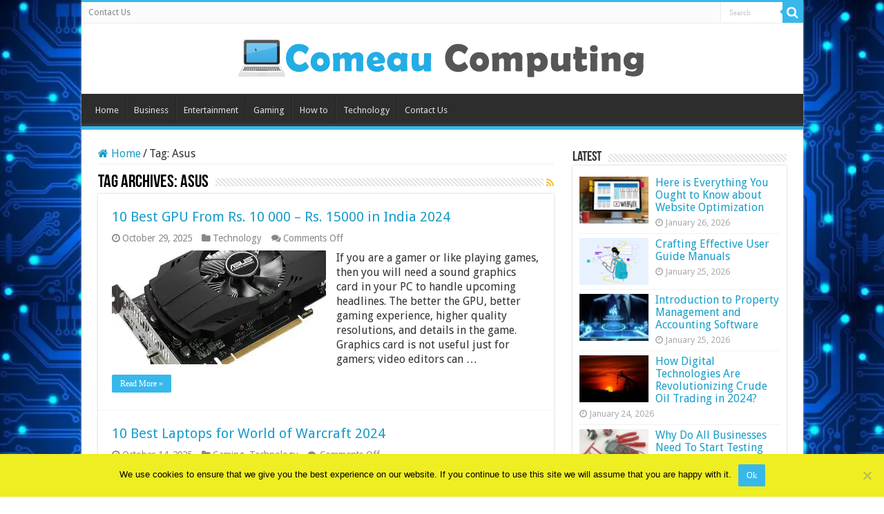

--- FILE ---
content_type: text/html; charset=UTF-8
request_url: https://www.comeaucomputing.com/tag/asus/
body_size: 22605
content:
<!DOCTYPE html>
<html lang="en-US" prefix="og: http://ogp.me/ns#">
<head><meta charset="UTF-8" /><script>if(navigator.userAgent.match(/MSIE|Internet Explorer/i)||navigator.userAgent.match(/Trident\/7\..*?rv:11/i)){var href=document.location.href;if(!href.match(/[?&]nowprocket/)){if(href.indexOf("?")==-1){if(href.indexOf("#")==-1){document.location.href=href+"?nowprocket=1"}else{document.location.href=href.replace("#","?nowprocket=1#")}}else{if(href.indexOf("#")==-1){document.location.href=href+"&nowprocket=1"}else{document.location.href=href.replace("#","&nowprocket=1#")}}}}</script><script>(()=>{class RocketLazyLoadScripts{constructor(){this.v="2.0.3",this.userEvents=["keydown","keyup","mousedown","mouseup","mousemove","mouseover","mouseenter","mouseout","mouseleave","touchmove","touchstart","touchend","touchcancel","wheel","click","dblclick","input","visibilitychange"],this.attributeEvents=["onblur","onclick","oncontextmenu","ondblclick","onfocus","onmousedown","onmouseenter","onmouseleave","onmousemove","onmouseout","onmouseover","onmouseup","onmousewheel","onscroll","onsubmit"]}async t(){this.i(),this.o(),/iP(ad|hone)/.test(navigator.userAgent)&&this.h(),this.u(),this.l(this),this.m(),this.k(this),this.p(this),this._(),await Promise.all([this.R(),this.L()]),this.lastBreath=Date.now(),this.S(this),this.P(),this.D(),this.O(),this.M(),await this.C(this.delayedScripts.normal),await this.C(this.delayedScripts.defer),await this.C(this.delayedScripts.async),this.F("domReady"),await this.T(),await this.j(),await this.I(),this.F("windowLoad"),await this.A(),window.dispatchEvent(new Event("rocket-allScriptsLoaded")),this.everythingLoaded=!0,this.lastTouchEnd&&await new Promise((t=>setTimeout(t,500-Date.now()+this.lastTouchEnd))),this.H(),this.F("all"),this.U(),this.W()}i(){this.CSPIssue=sessionStorage.getItem("rocketCSPIssue"),document.addEventListener("securitypolicyviolation",(t=>{this.CSPIssue||"script-src-elem"!==t.violatedDirective||"data"!==t.blockedURI||(this.CSPIssue=!0,sessionStorage.setItem("rocketCSPIssue",!0))}),{isRocket:!0})}o(){window.addEventListener("pageshow",(t=>{this.persisted=t.persisted,this.realWindowLoadedFired=!0}),{isRocket:!0}),window.addEventListener("pagehide",(()=>{this.onFirstUserAction=null}),{isRocket:!0})}h(){let t;function e(e){t=e}window.addEventListener("touchstart",e,{isRocket:!0}),window.addEventListener("touchend",(function i(o){Math.abs(o.changedTouches[0].pageX-t.changedTouches[0].pageX)<10&&Math.abs(o.changedTouches[0].pageY-t.changedTouches[0].pageY)<10&&o.timeStamp-t.timeStamp<200&&(o.target.dispatchEvent(new PointerEvent("click",{target:o.target,bubbles:!0,cancelable:!0,detail:1})),event.preventDefault(),window.removeEventListener("touchstart",e,{isRocket:!0}),window.removeEventListener("touchend",i,{isRocket:!0}))}),{isRocket:!0})}q(t){this.userActionTriggered||("mousemove"!==t.type||this.firstMousemoveIgnored?"keyup"===t.type||"mouseover"===t.type||"mouseout"===t.type||(this.userActionTriggered=!0,this.onFirstUserAction&&this.onFirstUserAction()):this.firstMousemoveIgnored=!0),"click"===t.type&&t.preventDefault(),this.savedUserEvents.length>0&&(t.stopPropagation(),t.stopImmediatePropagation()),"touchstart"===this.lastEvent&&"touchend"===t.type&&(this.lastTouchEnd=Date.now()),"click"===t.type&&(this.lastTouchEnd=0),this.lastEvent=t.type,this.savedUserEvents.push(t)}u(){this.savedUserEvents=[],this.userEventHandler=this.q.bind(this),this.userEvents.forEach((t=>window.addEventListener(t,this.userEventHandler,{passive:!1,isRocket:!0})))}U(){this.userEvents.forEach((t=>window.removeEventListener(t,this.userEventHandler,{passive:!1,isRocket:!0}))),this.savedUserEvents.forEach((t=>{t.target.dispatchEvent(new window[t.constructor.name](t.type,t))}))}m(){this.eventsMutationObserver=new MutationObserver((t=>{const e="return false";for(const i of t){if("attributes"===i.type){const t=i.target.getAttribute(i.attributeName);t&&t!==e&&(i.target.setAttribute("data-rocket-"+i.attributeName,t),i.target["rocket"+i.attributeName]=new Function("event",t),i.target.setAttribute(i.attributeName,e))}"childList"===i.type&&i.addedNodes.forEach((t=>{if(t.nodeType===Node.ELEMENT_NODE)for(const i of t.attributes)this.attributeEvents.includes(i.name)&&i.value&&""!==i.value&&(t.setAttribute("data-rocket-"+i.name,i.value),t["rocket"+i.name]=new Function("event",i.value),t.setAttribute(i.name,e))}))}})),this.eventsMutationObserver.observe(document,{subtree:!0,childList:!0,attributeFilter:this.attributeEvents})}H(){this.eventsMutationObserver.disconnect(),this.attributeEvents.forEach((t=>{document.querySelectorAll("[data-rocket-"+t+"]").forEach((e=>{e.setAttribute(t,e.getAttribute("data-rocket-"+t)),e.removeAttribute("data-rocket-"+t)}))}))}k(t){Object.defineProperty(HTMLElement.prototype,"onclick",{get(){return this.rocketonclick||null},set(e){this.rocketonclick=e,this.setAttribute(t.everythingLoaded?"onclick":"data-rocket-onclick","this.rocketonclick(event)")}})}S(t){function e(e,i){let o=e[i];e[i]=null,Object.defineProperty(e,i,{get:()=>o,set(s){t.everythingLoaded?o=s:e["rocket"+i]=o=s}})}e(document,"onreadystatechange"),e(window,"onload"),e(window,"onpageshow");try{Object.defineProperty(document,"readyState",{get:()=>t.rocketReadyState,set(e){t.rocketReadyState=e},configurable:!0}),document.readyState="loading"}catch(t){console.log("WPRocket DJE readyState conflict, bypassing")}}l(t){this.originalAddEventListener=EventTarget.prototype.addEventListener,this.originalRemoveEventListener=EventTarget.prototype.removeEventListener,this.savedEventListeners=[],EventTarget.prototype.addEventListener=function(e,i,o){o&&o.isRocket||!t.B(e,this)&&!t.userEvents.includes(e)||t.B(e,this)&&!t.userActionTriggered||e.startsWith("rocket-")||t.everythingLoaded?t.originalAddEventListener.call(this,e,i,o):t.savedEventListeners.push({target:this,remove:!1,type:e,func:i,options:o})},EventTarget.prototype.removeEventListener=function(e,i,o){o&&o.isRocket||!t.B(e,this)&&!t.userEvents.includes(e)||t.B(e,this)&&!t.userActionTriggered||e.startsWith("rocket-")||t.everythingLoaded?t.originalRemoveEventListener.call(this,e,i,o):t.savedEventListeners.push({target:this,remove:!0,type:e,func:i,options:o})}}F(t){"all"===t&&(EventTarget.prototype.addEventListener=this.originalAddEventListener,EventTarget.prototype.removeEventListener=this.originalRemoveEventListener),this.savedEventListeners=this.savedEventListeners.filter((e=>{let i=e.type,o=e.target||window;return"domReady"===t&&"DOMContentLoaded"!==i&&"readystatechange"!==i||("windowLoad"===t&&"load"!==i&&"readystatechange"!==i&&"pageshow"!==i||(this.B(i,o)&&(i="rocket-"+i),e.remove?o.removeEventListener(i,e.func,e.options):o.addEventListener(i,e.func,e.options),!1))}))}p(t){let e;function i(e){return t.everythingLoaded?e:e.split(" ").map((t=>"load"===t||t.startsWith("load.")?"rocket-jquery-load":t)).join(" ")}function o(o){function s(e){const s=o.fn[e];o.fn[e]=o.fn.init.prototype[e]=function(){return this[0]===window&&t.userActionTriggered&&("string"==typeof arguments[0]||arguments[0]instanceof String?arguments[0]=i(arguments[0]):"object"==typeof arguments[0]&&Object.keys(arguments[0]).forEach((t=>{const e=arguments[0][t];delete arguments[0][t],arguments[0][i(t)]=e}))),s.apply(this,arguments),this}}if(o&&o.fn&&!t.allJQueries.includes(o)){const e={DOMContentLoaded:[],"rocket-DOMContentLoaded":[]};for(const t in e)document.addEventListener(t,(()=>{e[t].forEach((t=>t()))}),{isRocket:!0});o.fn.ready=o.fn.init.prototype.ready=function(i){function s(){parseInt(o.fn.jquery)>2?setTimeout((()=>i.bind(document)(o))):i.bind(document)(o)}return t.realDomReadyFired?!t.userActionTriggered||t.fauxDomReadyFired?s():e["rocket-DOMContentLoaded"].push(s):e.DOMContentLoaded.push(s),o([])},s("on"),s("one"),s("off"),t.allJQueries.push(o)}e=o}t.allJQueries=[],o(window.jQuery),Object.defineProperty(window,"jQuery",{get:()=>e,set(t){o(t)}})}P(){const t=new Map;document.write=document.writeln=function(e){const i=document.currentScript,o=document.createRange(),s=i.parentElement;let n=t.get(i);void 0===n&&(n=i.nextSibling,t.set(i,n));const c=document.createDocumentFragment();o.setStart(c,0),c.appendChild(o.createContextualFragment(e)),s.insertBefore(c,n)}}async R(){return new Promise((t=>{this.userActionTriggered?t():this.onFirstUserAction=t}))}async L(){return new Promise((t=>{document.addEventListener("DOMContentLoaded",(()=>{this.realDomReadyFired=!0,t()}),{isRocket:!0})}))}async I(){return this.realWindowLoadedFired?Promise.resolve():new Promise((t=>{window.addEventListener("load",t,{isRocket:!0})}))}M(){this.pendingScripts=[];this.scriptsMutationObserver=new MutationObserver((t=>{for(const e of t)e.addedNodes.forEach((t=>{"SCRIPT"!==t.tagName||t.noModule||t.isWPRocket||this.pendingScripts.push({script:t,promise:new Promise((e=>{const i=()=>{const i=this.pendingScripts.findIndex((e=>e.script===t));i>=0&&this.pendingScripts.splice(i,1),e()};t.addEventListener("load",i,{isRocket:!0}),t.addEventListener("error",i,{isRocket:!0}),setTimeout(i,1e3)}))})}))})),this.scriptsMutationObserver.observe(document,{childList:!0,subtree:!0})}async j(){await this.J(),this.pendingScripts.length?(await this.pendingScripts[0].promise,await this.j()):this.scriptsMutationObserver.disconnect()}D(){this.delayedScripts={normal:[],async:[],defer:[]},document.querySelectorAll("script[type$=rocketlazyloadscript]").forEach((t=>{t.hasAttribute("data-rocket-src")?t.hasAttribute("async")&&!1!==t.async?this.delayedScripts.async.push(t):t.hasAttribute("defer")&&!1!==t.defer||"module"===t.getAttribute("data-rocket-type")?this.delayedScripts.defer.push(t):this.delayedScripts.normal.push(t):this.delayedScripts.normal.push(t)}))}async _(){await this.L();let t=[];document.querySelectorAll("script[type$=rocketlazyloadscript][data-rocket-src]").forEach((e=>{let i=e.getAttribute("data-rocket-src");if(i&&!i.startsWith("data:")){i.startsWith("//")&&(i=location.protocol+i);try{const o=new URL(i).origin;o!==location.origin&&t.push({src:o,crossOrigin:e.crossOrigin||"module"===e.getAttribute("data-rocket-type")})}catch(t){}}})),t=[...new Map(t.map((t=>[JSON.stringify(t),t]))).values()],this.N(t,"preconnect")}async $(t){if(await this.G(),!0!==t.noModule||!("noModule"in HTMLScriptElement.prototype))return new Promise((e=>{let i;function o(){(i||t).setAttribute("data-rocket-status","executed"),e()}try{if(navigator.userAgent.includes("Firefox/")||""===navigator.vendor||this.CSPIssue)i=document.createElement("script"),[...t.attributes].forEach((t=>{let e=t.nodeName;"type"!==e&&("data-rocket-type"===e&&(e="type"),"data-rocket-src"===e&&(e="src"),i.setAttribute(e,t.nodeValue))})),t.text&&(i.text=t.text),t.nonce&&(i.nonce=t.nonce),i.hasAttribute("src")?(i.addEventListener("load",o,{isRocket:!0}),i.addEventListener("error",(()=>{i.setAttribute("data-rocket-status","failed-network"),e()}),{isRocket:!0}),setTimeout((()=>{i.isConnected||e()}),1)):(i.text=t.text,o()),i.isWPRocket=!0,t.parentNode.replaceChild(i,t);else{const i=t.getAttribute("data-rocket-type"),s=t.getAttribute("data-rocket-src");i?(t.type=i,t.removeAttribute("data-rocket-type")):t.removeAttribute("type"),t.addEventListener("load",o,{isRocket:!0}),t.addEventListener("error",(i=>{this.CSPIssue&&i.target.src.startsWith("data:")?(console.log("WPRocket: CSP fallback activated"),t.removeAttribute("src"),this.$(t).then(e)):(t.setAttribute("data-rocket-status","failed-network"),e())}),{isRocket:!0}),s?(t.fetchPriority="high",t.removeAttribute("data-rocket-src"),t.src=s):t.src="data:text/javascript;base64,"+window.btoa(unescape(encodeURIComponent(t.text)))}}catch(i){t.setAttribute("data-rocket-status","failed-transform"),e()}}));t.setAttribute("data-rocket-status","skipped")}async C(t){const e=t.shift();return e?(e.isConnected&&await this.$(e),this.C(t)):Promise.resolve()}O(){this.N([...this.delayedScripts.normal,...this.delayedScripts.defer,...this.delayedScripts.async],"preload")}N(t,e){this.trash=this.trash||[];let i=!0;var o=document.createDocumentFragment();t.forEach((t=>{const s=t.getAttribute&&t.getAttribute("data-rocket-src")||t.src;if(s&&!s.startsWith("data:")){const n=document.createElement("link");n.href=s,n.rel=e,"preconnect"!==e&&(n.as="script",n.fetchPriority=i?"high":"low"),t.getAttribute&&"module"===t.getAttribute("data-rocket-type")&&(n.crossOrigin=!0),t.crossOrigin&&(n.crossOrigin=t.crossOrigin),t.integrity&&(n.integrity=t.integrity),t.nonce&&(n.nonce=t.nonce),o.appendChild(n),this.trash.push(n),i=!1}})),document.head.appendChild(o)}W(){this.trash.forEach((t=>t.remove()))}async T(){try{document.readyState="interactive"}catch(t){}this.fauxDomReadyFired=!0;try{await this.G(),document.dispatchEvent(new Event("rocket-readystatechange")),await this.G(),document.rocketonreadystatechange&&document.rocketonreadystatechange(),await this.G(),document.dispatchEvent(new Event("rocket-DOMContentLoaded")),await this.G(),window.dispatchEvent(new Event("rocket-DOMContentLoaded"))}catch(t){console.error(t)}}async A(){try{document.readyState="complete"}catch(t){}try{await this.G(),document.dispatchEvent(new Event("rocket-readystatechange")),await this.G(),document.rocketonreadystatechange&&document.rocketonreadystatechange(),await this.G(),window.dispatchEvent(new Event("rocket-load")),await this.G(),window.rocketonload&&window.rocketonload(),await this.G(),this.allJQueries.forEach((t=>t(window).trigger("rocket-jquery-load"))),await this.G();const t=new Event("rocket-pageshow");t.persisted=this.persisted,window.dispatchEvent(t),await this.G(),window.rocketonpageshow&&window.rocketonpageshow({persisted:this.persisted})}catch(t){console.error(t)}}async G(){Date.now()-this.lastBreath>45&&(await this.J(),this.lastBreath=Date.now())}async J(){return document.hidden?new Promise((t=>setTimeout(t))):new Promise((t=>requestAnimationFrame(t)))}B(t,e){return e===document&&"readystatechange"===t||(e===document&&"DOMContentLoaded"===t||(e===window&&"DOMContentLoaded"===t||(e===window&&"load"===t||e===window&&"pageshow"===t)))}static run(){(new RocketLazyLoadScripts).t()}}RocketLazyLoadScripts.run()})();</script>

<link rel="pingback" href="https://www.comeaucomputing.com/xmlrpc.php" />
<meta name='robots' content='index, follow, max-image-preview:large, max-snippet:-1, max-video-preview:-1' />

	<!-- This site is optimized with the Yoast SEO plugin v26.8 - https://yoast.com/product/yoast-seo-wordpress/ -->
	<title>Asus Archives - Comeau Computing</title><link rel="preload" data-rocket-preload as="style" href="https://fonts.googleapis.com/css?family=Droid%20Sans%3Aregular%2C700&#038;display=swap" /><link rel="stylesheet" href="https://fonts.googleapis.com/css?family=Droid%20Sans%3Aregular%2C700&#038;display=swap" media="print" onload="this.media='all'" /><noscript><link rel="stylesheet" href="https://fonts.googleapis.com/css?family=Droid%20Sans%3Aregular%2C700&#038;display=swap" /></noscript>
	<link rel="canonical" href="https://www.comeaucomputing.com/tag/asus/" />
	<meta property="og:locale" content="en_US" />
	<meta property="og:type" content="article" />
	<meta property="og:title" content="Asus Archives - Comeau Computing" />
	<meta property="og:url" content="https://www.comeaucomputing.com/tag/asus/" />
	<meta property="og:site_name" content="Comeau Computing" />
	<meta name="twitter:card" content="summary_large_image" />
	<script type="application/ld+json" class="yoast-schema-graph">{"@context":"https://schema.org","@graph":[{"@type":"CollectionPage","@id":"https://www.comeaucomputing.com/tag/asus/","url":"https://www.comeaucomputing.com/tag/asus/","name":"Asus Archives - Comeau Computing","isPartOf":{"@id":"https://www.comeaucomputing.com/#website"},"primaryImageOfPage":{"@id":"https://www.comeaucomputing.com/tag/asus/#primaryimage"},"image":{"@id":"https://www.comeaucomputing.com/tag/asus/#primaryimage"},"thumbnailUrl":"https://www.comeaucomputing.com/wp-content/uploads/2019/08/grafic-card.jpg","breadcrumb":{"@id":"https://www.comeaucomputing.com/tag/asus/#breadcrumb"},"inLanguage":"en-US"},{"@type":"ImageObject","inLanguage":"en-US","@id":"https://www.comeaucomputing.com/tag/asus/#primaryimage","url":"https://www.comeaucomputing.com/wp-content/uploads/2019/08/grafic-card.jpg","contentUrl":"https://www.comeaucomputing.com/wp-content/uploads/2019/08/grafic-card.jpg","width":620,"height":269,"caption":"Source: bel-india"},{"@type":"BreadcrumbList","@id":"https://www.comeaucomputing.com/tag/asus/#breadcrumb","itemListElement":[{"@type":"ListItem","position":1,"name":"Home","item":"https://www.comeaucomputing.com/"},{"@type":"ListItem","position":2,"name":"Asus"}]},{"@type":"WebSite","@id":"https://www.comeaucomputing.com/#website","url":"https://www.comeaucomputing.com/","name":"Comeau Computing","description":"Tech Magazine 2024","potentialAction":[{"@type":"SearchAction","target":{"@type":"EntryPoint","urlTemplate":"https://www.comeaucomputing.com/?s={search_term_string}"},"query-input":{"@type":"PropertyValueSpecification","valueRequired":true,"valueName":"search_term_string"}}],"inLanguage":"en-US"}]}</script>
	<!-- / Yoast SEO plugin. -->


<link rel='dns-prefetch' href='//fonts.googleapis.com' />
<link href='https://fonts.gstatic.com' crossorigin rel='preconnect' />
<link rel="alternate" type="application/rss+xml" title="Comeau Computing &raquo; Feed" href="https://www.comeaucomputing.com/feed/" />
<link rel="alternate" type="application/rss+xml" title="Comeau Computing &raquo; Asus Tag Feed" href="https://www.comeaucomputing.com/tag/asus/feed/" />
<style id='wp-img-auto-sizes-contain-inline-css' type='text/css'>
img:is([sizes=auto i],[sizes^="auto," i]){contain-intrinsic-size:3000px 1500px}
/*# sourceURL=wp-img-auto-sizes-contain-inline-css */
</style>
<style id='wp-emoji-styles-inline-css' type='text/css'>

	img.wp-smiley, img.emoji {
		display: inline !important;
		border: none !important;
		box-shadow: none !important;
		height: 1em !important;
		width: 1em !important;
		margin: 0 0.07em !important;
		vertical-align: -0.1em !important;
		background: none !important;
		padding: 0 !important;
	}
/*# sourceURL=wp-emoji-styles-inline-css */
</style>
<style id='wp-block-library-inline-css' type='text/css'>
:root{--wp-block-synced-color:#7a00df;--wp-block-synced-color--rgb:122,0,223;--wp-bound-block-color:var(--wp-block-synced-color);--wp-editor-canvas-background:#ddd;--wp-admin-theme-color:#007cba;--wp-admin-theme-color--rgb:0,124,186;--wp-admin-theme-color-darker-10:#006ba1;--wp-admin-theme-color-darker-10--rgb:0,107,160.5;--wp-admin-theme-color-darker-20:#005a87;--wp-admin-theme-color-darker-20--rgb:0,90,135;--wp-admin-border-width-focus:2px}@media (min-resolution:192dpi){:root{--wp-admin-border-width-focus:1.5px}}.wp-element-button{cursor:pointer}:root .has-very-light-gray-background-color{background-color:#eee}:root .has-very-dark-gray-background-color{background-color:#313131}:root .has-very-light-gray-color{color:#eee}:root .has-very-dark-gray-color{color:#313131}:root .has-vivid-green-cyan-to-vivid-cyan-blue-gradient-background{background:linear-gradient(135deg,#00d084,#0693e3)}:root .has-purple-crush-gradient-background{background:linear-gradient(135deg,#34e2e4,#4721fb 50%,#ab1dfe)}:root .has-hazy-dawn-gradient-background{background:linear-gradient(135deg,#faaca8,#dad0ec)}:root .has-subdued-olive-gradient-background{background:linear-gradient(135deg,#fafae1,#67a671)}:root .has-atomic-cream-gradient-background{background:linear-gradient(135deg,#fdd79a,#004a59)}:root .has-nightshade-gradient-background{background:linear-gradient(135deg,#330968,#31cdcf)}:root .has-midnight-gradient-background{background:linear-gradient(135deg,#020381,#2874fc)}:root{--wp--preset--font-size--normal:16px;--wp--preset--font-size--huge:42px}.has-regular-font-size{font-size:1em}.has-larger-font-size{font-size:2.625em}.has-normal-font-size{font-size:var(--wp--preset--font-size--normal)}.has-huge-font-size{font-size:var(--wp--preset--font-size--huge)}.has-text-align-center{text-align:center}.has-text-align-left{text-align:left}.has-text-align-right{text-align:right}.has-fit-text{white-space:nowrap!important}#end-resizable-editor-section{display:none}.aligncenter{clear:both}.items-justified-left{justify-content:flex-start}.items-justified-center{justify-content:center}.items-justified-right{justify-content:flex-end}.items-justified-space-between{justify-content:space-between}.screen-reader-text{border:0;clip-path:inset(50%);height:1px;margin:-1px;overflow:hidden;padding:0;position:absolute;width:1px;word-wrap:normal!important}.screen-reader-text:focus{background-color:#ddd;clip-path:none;color:#444;display:block;font-size:1em;height:auto;left:5px;line-height:normal;padding:15px 23px 14px;text-decoration:none;top:5px;width:auto;z-index:100000}html :where(.has-border-color){border-style:solid}html :where([style*=border-top-color]){border-top-style:solid}html :where([style*=border-right-color]){border-right-style:solid}html :where([style*=border-bottom-color]){border-bottom-style:solid}html :where([style*=border-left-color]){border-left-style:solid}html :where([style*=border-width]){border-style:solid}html :where([style*=border-top-width]){border-top-style:solid}html :where([style*=border-right-width]){border-right-style:solid}html :where([style*=border-bottom-width]){border-bottom-style:solid}html :where([style*=border-left-width]){border-left-style:solid}html :where(img[class*=wp-image-]){height:auto;max-width:100%}:where(figure){margin:0 0 1em}html :where(.is-position-sticky){--wp-admin--admin-bar--position-offset:var(--wp-admin--admin-bar--height,0px)}@media screen and (max-width:600px){html :where(.is-position-sticky){--wp-admin--admin-bar--position-offset:0px}}

/*# sourceURL=wp-block-library-inline-css */
</style><style id='global-styles-inline-css' type='text/css'>
:root{--wp--preset--aspect-ratio--square: 1;--wp--preset--aspect-ratio--4-3: 4/3;--wp--preset--aspect-ratio--3-4: 3/4;--wp--preset--aspect-ratio--3-2: 3/2;--wp--preset--aspect-ratio--2-3: 2/3;--wp--preset--aspect-ratio--16-9: 16/9;--wp--preset--aspect-ratio--9-16: 9/16;--wp--preset--color--black: #000000;--wp--preset--color--cyan-bluish-gray: #abb8c3;--wp--preset--color--white: #ffffff;--wp--preset--color--pale-pink: #f78da7;--wp--preset--color--vivid-red: #cf2e2e;--wp--preset--color--luminous-vivid-orange: #ff6900;--wp--preset--color--luminous-vivid-amber: #fcb900;--wp--preset--color--light-green-cyan: #7bdcb5;--wp--preset--color--vivid-green-cyan: #00d084;--wp--preset--color--pale-cyan-blue: #8ed1fc;--wp--preset--color--vivid-cyan-blue: #0693e3;--wp--preset--color--vivid-purple: #9b51e0;--wp--preset--gradient--vivid-cyan-blue-to-vivid-purple: linear-gradient(135deg,rgb(6,147,227) 0%,rgb(155,81,224) 100%);--wp--preset--gradient--light-green-cyan-to-vivid-green-cyan: linear-gradient(135deg,rgb(122,220,180) 0%,rgb(0,208,130) 100%);--wp--preset--gradient--luminous-vivid-amber-to-luminous-vivid-orange: linear-gradient(135deg,rgb(252,185,0) 0%,rgb(255,105,0) 100%);--wp--preset--gradient--luminous-vivid-orange-to-vivid-red: linear-gradient(135deg,rgb(255,105,0) 0%,rgb(207,46,46) 100%);--wp--preset--gradient--very-light-gray-to-cyan-bluish-gray: linear-gradient(135deg,rgb(238,238,238) 0%,rgb(169,184,195) 100%);--wp--preset--gradient--cool-to-warm-spectrum: linear-gradient(135deg,rgb(74,234,220) 0%,rgb(151,120,209) 20%,rgb(207,42,186) 40%,rgb(238,44,130) 60%,rgb(251,105,98) 80%,rgb(254,248,76) 100%);--wp--preset--gradient--blush-light-purple: linear-gradient(135deg,rgb(255,206,236) 0%,rgb(152,150,240) 100%);--wp--preset--gradient--blush-bordeaux: linear-gradient(135deg,rgb(254,205,165) 0%,rgb(254,45,45) 50%,rgb(107,0,62) 100%);--wp--preset--gradient--luminous-dusk: linear-gradient(135deg,rgb(255,203,112) 0%,rgb(199,81,192) 50%,rgb(65,88,208) 100%);--wp--preset--gradient--pale-ocean: linear-gradient(135deg,rgb(255,245,203) 0%,rgb(182,227,212) 50%,rgb(51,167,181) 100%);--wp--preset--gradient--electric-grass: linear-gradient(135deg,rgb(202,248,128) 0%,rgb(113,206,126) 100%);--wp--preset--gradient--midnight: linear-gradient(135deg,rgb(2,3,129) 0%,rgb(40,116,252) 100%);--wp--preset--font-size--small: 13px;--wp--preset--font-size--medium: 20px;--wp--preset--font-size--large: 36px;--wp--preset--font-size--x-large: 42px;--wp--preset--spacing--20: 0.44rem;--wp--preset--spacing--30: 0.67rem;--wp--preset--spacing--40: 1rem;--wp--preset--spacing--50: 1.5rem;--wp--preset--spacing--60: 2.25rem;--wp--preset--spacing--70: 3.38rem;--wp--preset--spacing--80: 5.06rem;--wp--preset--shadow--natural: 6px 6px 9px rgba(0, 0, 0, 0.2);--wp--preset--shadow--deep: 12px 12px 50px rgba(0, 0, 0, 0.4);--wp--preset--shadow--sharp: 6px 6px 0px rgba(0, 0, 0, 0.2);--wp--preset--shadow--outlined: 6px 6px 0px -3px rgb(255, 255, 255), 6px 6px rgb(0, 0, 0);--wp--preset--shadow--crisp: 6px 6px 0px rgb(0, 0, 0);}:where(.is-layout-flex){gap: 0.5em;}:where(.is-layout-grid){gap: 0.5em;}body .is-layout-flex{display: flex;}.is-layout-flex{flex-wrap: wrap;align-items: center;}.is-layout-flex > :is(*, div){margin: 0;}body .is-layout-grid{display: grid;}.is-layout-grid > :is(*, div){margin: 0;}:where(.wp-block-columns.is-layout-flex){gap: 2em;}:where(.wp-block-columns.is-layout-grid){gap: 2em;}:where(.wp-block-post-template.is-layout-flex){gap: 1.25em;}:where(.wp-block-post-template.is-layout-grid){gap: 1.25em;}.has-black-color{color: var(--wp--preset--color--black) !important;}.has-cyan-bluish-gray-color{color: var(--wp--preset--color--cyan-bluish-gray) !important;}.has-white-color{color: var(--wp--preset--color--white) !important;}.has-pale-pink-color{color: var(--wp--preset--color--pale-pink) !important;}.has-vivid-red-color{color: var(--wp--preset--color--vivid-red) !important;}.has-luminous-vivid-orange-color{color: var(--wp--preset--color--luminous-vivid-orange) !important;}.has-luminous-vivid-amber-color{color: var(--wp--preset--color--luminous-vivid-amber) !important;}.has-light-green-cyan-color{color: var(--wp--preset--color--light-green-cyan) !important;}.has-vivid-green-cyan-color{color: var(--wp--preset--color--vivid-green-cyan) !important;}.has-pale-cyan-blue-color{color: var(--wp--preset--color--pale-cyan-blue) !important;}.has-vivid-cyan-blue-color{color: var(--wp--preset--color--vivid-cyan-blue) !important;}.has-vivid-purple-color{color: var(--wp--preset--color--vivid-purple) !important;}.has-black-background-color{background-color: var(--wp--preset--color--black) !important;}.has-cyan-bluish-gray-background-color{background-color: var(--wp--preset--color--cyan-bluish-gray) !important;}.has-white-background-color{background-color: var(--wp--preset--color--white) !important;}.has-pale-pink-background-color{background-color: var(--wp--preset--color--pale-pink) !important;}.has-vivid-red-background-color{background-color: var(--wp--preset--color--vivid-red) !important;}.has-luminous-vivid-orange-background-color{background-color: var(--wp--preset--color--luminous-vivid-orange) !important;}.has-luminous-vivid-amber-background-color{background-color: var(--wp--preset--color--luminous-vivid-amber) !important;}.has-light-green-cyan-background-color{background-color: var(--wp--preset--color--light-green-cyan) !important;}.has-vivid-green-cyan-background-color{background-color: var(--wp--preset--color--vivid-green-cyan) !important;}.has-pale-cyan-blue-background-color{background-color: var(--wp--preset--color--pale-cyan-blue) !important;}.has-vivid-cyan-blue-background-color{background-color: var(--wp--preset--color--vivid-cyan-blue) !important;}.has-vivid-purple-background-color{background-color: var(--wp--preset--color--vivid-purple) !important;}.has-black-border-color{border-color: var(--wp--preset--color--black) !important;}.has-cyan-bluish-gray-border-color{border-color: var(--wp--preset--color--cyan-bluish-gray) !important;}.has-white-border-color{border-color: var(--wp--preset--color--white) !important;}.has-pale-pink-border-color{border-color: var(--wp--preset--color--pale-pink) !important;}.has-vivid-red-border-color{border-color: var(--wp--preset--color--vivid-red) !important;}.has-luminous-vivid-orange-border-color{border-color: var(--wp--preset--color--luminous-vivid-orange) !important;}.has-luminous-vivid-amber-border-color{border-color: var(--wp--preset--color--luminous-vivid-amber) !important;}.has-light-green-cyan-border-color{border-color: var(--wp--preset--color--light-green-cyan) !important;}.has-vivid-green-cyan-border-color{border-color: var(--wp--preset--color--vivid-green-cyan) !important;}.has-pale-cyan-blue-border-color{border-color: var(--wp--preset--color--pale-cyan-blue) !important;}.has-vivid-cyan-blue-border-color{border-color: var(--wp--preset--color--vivid-cyan-blue) !important;}.has-vivid-purple-border-color{border-color: var(--wp--preset--color--vivid-purple) !important;}.has-vivid-cyan-blue-to-vivid-purple-gradient-background{background: var(--wp--preset--gradient--vivid-cyan-blue-to-vivid-purple) !important;}.has-light-green-cyan-to-vivid-green-cyan-gradient-background{background: var(--wp--preset--gradient--light-green-cyan-to-vivid-green-cyan) !important;}.has-luminous-vivid-amber-to-luminous-vivid-orange-gradient-background{background: var(--wp--preset--gradient--luminous-vivid-amber-to-luminous-vivid-orange) !important;}.has-luminous-vivid-orange-to-vivid-red-gradient-background{background: var(--wp--preset--gradient--luminous-vivid-orange-to-vivid-red) !important;}.has-very-light-gray-to-cyan-bluish-gray-gradient-background{background: var(--wp--preset--gradient--very-light-gray-to-cyan-bluish-gray) !important;}.has-cool-to-warm-spectrum-gradient-background{background: var(--wp--preset--gradient--cool-to-warm-spectrum) !important;}.has-blush-light-purple-gradient-background{background: var(--wp--preset--gradient--blush-light-purple) !important;}.has-blush-bordeaux-gradient-background{background: var(--wp--preset--gradient--blush-bordeaux) !important;}.has-luminous-dusk-gradient-background{background: var(--wp--preset--gradient--luminous-dusk) !important;}.has-pale-ocean-gradient-background{background: var(--wp--preset--gradient--pale-ocean) !important;}.has-electric-grass-gradient-background{background: var(--wp--preset--gradient--electric-grass) !important;}.has-midnight-gradient-background{background: var(--wp--preset--gradient--midnight) !important;}.has-small-font-size{font-size: var(--wp--preset--font-size--small) !important;}.has-medium-font-size{font-size: var(--wp--preset--font-size--medium) !important;}.has-large-font-size{font-size: var(--wp--preset--font-size--large) !important;}.has-x-large-font-size{font-size: var(--wp--preset--font-size--x-large) !important;}
/*# sourceURL=global-styles-inline-css */
</style>

<style id='classic-theme-styles-inline-css' type='text/css'>
/*! This file is auto-generated */
.wp-block-button__link{color:#fff;background-color:#32373c;border-radius:9999px;box-shadow:none;text-decoration:none;padding:calc(.667em + 2px) calc(1.333em + 2px);font-size:1.125em}.wp-block-file__button{background:#32373c;color:#fff;text-decoration:none}
/*# sourceURL=/wp-includes/css/classic-themes.min.css */
</style>
<link data-minify="1" rel='stylesheet' id='dashicons-css' href='https://www.comeaucomputing.com/wp-content/cache/min/1/wp-includes/css/dashicons.min.css?ver=1753082613' type='text/css' media='all' />
<link rel='stylesheet' id='admin-bar-css' href='https://www.comeaucomputing.com/wp-includes/css/admin-bar.min.css' type='text/css' media='all' />
<style id='admin-bar-inline-css' type='text/css'>

    /* Hide CanvasJS credits for P404 charts specifically */
    #p404RedirectChart .canvasjs-chart-credit {
        display: none !important;
    }
    
    #p404RedirectChart canvas {
        border-radius: 6px;
    }

    .p404-redirect-adminbar-weekly-title {
        font-weight: bold;
        font-size: 14px;
        color: #fff;
        margin-bottom: 6px;
    }

    #wpadminbar #wp-admin-bar-p404_free_top_button .ab-icon:before {
        content: "\f103";
        color: #dc3545;
        top: 3px;
    }
    
    #wp-admin-bar-p404_free_top_button .ab-item {
        min-width: 80px !important;
        padding: 0px !important;
    }
    
    /* Ensure proper positioning and z-index for P404 dropdown */
    .p404-redirect-adminbar-dropdown-wrap { 
        min-width: 0; 
        padding: 0;
        position: static !important;
    }
    
    #wpadminbar #wp-admin-bar-p404_free_top_button_dropdown {
        position: static !important;
    }
    
    #wpadminbar #wp-admin-bar-p404_free_top_button_dropdown .ab-item {
        padding: 0 !important;
        margin: 0 !important;
    }
    
    .p404-redirect-dropdown-container {
        min-width: 340px;
        padding: 18px 18px 12px 18px;
        background: #23282d !important;
        color: #fff;
        border-radius: 12px;
        box-shadow: 0 8px 32px rgba(0,0,0,0.25);
        margin-top: 10px;
        position: relative !important;
        z-index: 999999 !important;
        display: block !important;
        border: 1px solid #444;
    }
    
    /* Ensure P404 dropdown appears on hover */
    #wpadminbar #wp-admin-bar-p404_free_top_button .p404-redirect-dropdown-container { 
        display: none !important;
    }
    
    #wpadminbar #wp-admin-bar-p404_free_top_button:hover .p404-redirect-dropdown-container { 
        display: block !important;
    }
    
    #wpadminbar #wp-admin-bar-p404_free_top_button:hover #wp-admin-bar-p404_free_top_button_dropdown .p404-redirect-dropdown-container {
        display: block !important;
    }
    
    .p404-redirect-card {
        background: #2c3338;
        border-radius: 8px;
        padding: 18px 18px 12px 18px;
        box-shadow: 0 2px 8px rgba(0,0,0,0.07);
        display: flex;
        flex-direction: column;
        align-items: flex-start;
        border: 1px solid #444;
    }
    
    .p404-redirect-btn {
        display: inline-block;
        background: #dc3545;
        color: #fff !important;
        font-weight: bold;
        padding: 5px 22px;
        border-radius: 8px;
        text-decoration: none;
        font-size: 17px;
        transition: background 0.2s, box-shadow 0.2s;
        margin-top: 8px;
        box-shadow: 0 2px 8px rgba(220,53,69,0.15);
        text-align: center;
        line-height: 1.6;
    }
    
    .p404-redirect-btn:hover {
        background: #c82333;
        color: #fff !important;
        box-shadow: 0 4px 16px rgba(220,53,69,0.25);
    }
    
    /* Prevent conflicts with other admin bar dropdowns */
    #wpadminbar .ab-top-menu > li:hover > .ab-item,
    #wpadminbar .ab-top-menu > li.hover > .ab-item {
        z-index: auto;
    }
    
    #wpadminbar #wp-admin-bar-p404_free_top_button:hover > .ab-item {
        z-index: 999998 !important;
    }
    
/*# sourceURL=admin-bar-inline-css */
</style>
<link data-minify="1" rel='stylesheet' id='wpautoterms_css-css' href='https://www.comeaucomputing.com/wp-content/cache/min/1/wp-content/plugins/auto-terms-of-service-and-privacy-policy/css/wpautoterms.css?ver=1733407740' type='text/css' media='all' />
<link rel='stylesheet' id='cookie-notice-front-css' href='https://www.comeaucomputing.com/wp-content/plugins/cookie-notice/css/front.min.css' type='text/css' media='all' />
<link data-minify="1" rel='stylesheet' id='c4wp-public-css' href='https://www.comeaucomputing.com/wp-content/cache/min/1/wp-content/plugins/wp-captcha/assets/css/c4wp-public.css?ver=1733407740' type='text/css' media='all' />
<link data-minify="1" rel='stylesheet' id='ppress-frontend-css' href='https://www.comeaucomputing.com/wp-content/cache/min/1/wp-content/plugins/wp-user-avatar/assets/css/frontend.min.css?ver=1733407740' type='text/css' media='all' />
<link rel='stylesheet' id='ppress-flatpickr-css' href='https://www.comeaucomputing.com/wp-content/plugins/wp-user-avatar/assets/flatpickr/flatpickr.min.css' type='text/css' media='all' />
<link rel='stylesheet' id='ppress-select2-css' href='https://www.comeaucomputing.com/wp-content/plugins/wp-user-avatar/assets/select2/select2.min.css' type='text/css' media='all' />
<link rel='stylesheet' id='crp-style-text-only-css' href='https://www.comeaucomputing.com/wp-content/plugins/contextual-related-posts/css/text-only.min.css' type='text/css' media='all' />
<link data-minify="1" rel='stylesheet' id='tie-style-css' href='https://www.comeaucomputing.com/wp-content/cache/min/1/wp-content/themes/sahifa/style.css?ver=1733407740' type='text/css' media='all' />
<link data-minify="1" rel='stylesheet' id='tie-ilightbox-skin-css' href='https://www.comeaucomputing.com/wp-content/cache/min/1/wp-content/themes/sahifa/css/ilightbox/dark-skin/skin.css?ver=1733407740' type='text/css' media='all' />

<style id='rocket-lazyload-inline-css' type='text/css'>
.rll-youtube-player{position:relative;padding-bottom:56.23%;height:0;overflow:hidden;max-width:100%;}.rll-youtube-player:focus-within{outline: 2px solid currentColor;outline-offset: 5px;}.rll-youtube-player iframe{position:absolute;top:0;left:0;width:100%;height:100%;z-index:100;background:0 0}.rll-youtube-player img{bottom:0;display:block;left:0;margin:auto;max-width:100%;width:100%;position:absolute;right:0;top:0;border:none;height:auto;-webkit-transition:.4s all;-moz-transition:.4s all;transition:.4s all}.rll-youtube-player img:hover{-webkit-filter:brightness(75%)}.rll-youtube-player .play{height:100%;width:100%;left:0;top:0;position:absolute;background:url(https://www.comeaucomputing.com/wp-content/plugins/wp-rocket/assets/img/youtube.png) no-repeat center;background-color: transparent !important;cursor:pointer;border:none;}
/*# sourceURL=rocket-lazyload-inline-css */
</style>
<script type="text/javascript" src="https://www.comeaucomputing.com/wp-includes/js/jquery/jquery.min.js" id="jquery-core-js" data-rocket-defer defer></script>
<script type="text/javascript" src="https://www.comeaucomputing.com/wp-includes/js/jquery/jquery-migrate.min.js" id="jquery-migrate-js" data-rocket-defer defer></script>
<script type="text/javascript" src="https://www.comeaucomputing.com/wp-includes/js/dist/dom-ready.min.js" id="wp-dom-ready-js" data-rocket-defer defer></script>
<script data-minify="1" type="text/javascript" src="https://www.comeaucomputing.com/wp-content/cache/min/1/wp-content/plugins/auto-terms-of-service-and-privacy-policy/js/base.js?ver=1733407740" id="wpautoterms_base-js" data-rocket-defer defer></script>
<script data-minify="1" type="text/javascript" src="https://www.comeaucomputing.com/wp-content/cache/min/1/wp-content/plugins/stop-user-enumeration/frontend/js/frontend.js?ver=1733407740" id="stop-user-enumeration-js" defer="defer" data-wp-strategy="defer"></script>
<script data-minify="1" type="text/javascript" src="https://www.comeaucomputing.com/wp-content/cache/min/1/wp-content/plugins/wp-captcha/assets/js/c4wp-public.js?ver=1733407740" id="c4wp-public-js" data-rocket-defer defer></script>
<script type="text/javascript" src="https://www.comeaucomputing.com/wp-content/plugins/wp-user-avatar/assets/flatpickr/flatpickr.min.js" id="ppress-flatpickr-js" data-rocket-defer defer></script>
<script type="text/javascript" src="https://www.comeaucomputing.com/wp-content/plugins/wp-user-avatar/assets/select2/select2.min.js" id="ppress-select2-js" data-rocket-defer defer></script>
<link rel="https://api.w.org/" href="https://www.comeaucomputing.com/wp-json/" /><link rel="alternate" title="JSON" type="application/json" href="https://www.comeaucomputing.com/wp-json/wp/v2/tags/66" /><link rel="EditURI" type="application/rsd+xml" title="RSD" href="https://www.comeaucomputing.com/xmlrpc.php?rsd" />
<meta name="generator" content="WordPress 6.9" />
<style type="text/css">.aawp .aawp-tb__row--highlight{background-color:#256aaf;}.aawp .aawp-tb__row--highlight{color:#256aaf;}.aawp .aawp-tb__row--highlight a{color:#256aaf;}</style><script type="rocketlazyloadscript" async data-rocket-src="https://pagead2.googlesyndication.com/pagead/js/adsbygoogle.js?client=ca-pub-7681034087578164"
     crossorigin="anonymous"></script>
<!-- Google tag (gtag.js) -->
<script type="rocketlazyloadscript" async data-rocket-src="https://www.googletagmanager.com/gtag/js?id=G-JCB5CML25Y"></script>
<script type="rocketlazyloadscript">
  window.dataLayer = window.dataLayer || [];
  function gtag(){dataLayer.push(arguments);}
  gtag('js', new Date());

  gtag('config', 'G-JCB5CML25Y');
</script>

<link rel="shortcut icon" href="https://comeaucomputing.com/wp-content/uploads/2020/03/cc-fav.png" title="Favicon" />
<!--[if IE]>
<script type="text/javascript">jQuery(document).ready(function (){ jQuery(".menu-item").has("ul").children("a").attr("aria-haspopup", "true");});</script>
<![endif]-->
<!--[if lt IE 9]>
<script src="https://www.comeaucomputing.com/wp-content/themes/sahifa/js/html5.js"></script>
<script src="https://www.comeaucomputing.com/wp-content/themes/sahifa/js/selectivizr-min.js"></script>
<![endif]-->
<!--[if IE 9]>
<link rel="stylesheet" type="text/css" media="all" href="https://www.comeaucomputing.com/wp-content/themes/sahifa/css/ie9.css" />
<![endif]-->
<!--[if IE 8]>
<link rel="stylesheet" type="text/css" media="all" href="https://www.comeaucomputing.com/wp-content/themes/sahifa/css/ie8.css" />
<![endif]-->
<!--[if IE 7]>
<link rel="stylesheet" type="text/css" media="all" href="https://www.comeaucomputing.com/wp-content/themes/sahifa/css/ie7.css" />
<![endif]-->


<meta name="viewport" content="width=device-width, initial-scale=1.0" />



<style type="text/css" media="screen">

body{
	font-family: 'Droid Sans';
	font-size : 16px;
}

#main-nav,
.cat-box-content,
#sidebar .widget-container,
.post-listing,
#commentform {
	border-bottom-color: #37b8eb;
}

.search-block .search-button,
#topcontrol,
#main-nav ul li.current-menu-item a,
#main-nav ul li.current-menu-item a:hover,
#main-nav ul li.current_page_parent a,
#main-nav ul li.current_page_parent a:hover,
#main-nav ul li.current-menu-parent a,
#main-nav ul li.current-menu-parent a:hover,
#main-nav ul li.current-page-ancestor a,
#main-nav ul li.current-page-ancestor a:hover,
.pagination span.current,
.share-post span.share-text,
.flex-control-paging li a.flex-active,
.ei-slider-thumbs li.ei-slider-element,
.review-percentage .review-item span span,
.review-final-score,
.button,
a.button,
a.more-link,
#main-content input[type="submit"],
.form-submit #submit,
#login-form .login-button,
.widget-feedburner .feedburner-subscribe,
input[type="submit"],
#buddypress button,
#buddypress a.button,
#buddypress input[type=submit],
#buddypress input[type=reset],
#buddypress ul.button-nav li a,
#buddypress div.generic-button a,
#buddypress .comment-reply-link,
#buddypress div.item-list-tabs ul li a span,
#buddypress div.item-list-tabs ul li.selected a,
#buddypress div.item-list-tabs ul li.current a,
#buddypress #members-directory-form div.item-list-tabs ul li.selected span,
#members-list-options a.selected,
#groups-list-options a.selected,
body.dark-skin #buddypress div.item-list-tabs ul li a span,
body.dark-skin #buddypress div.item-list-tabs ul li.selected a,
body.dark-skin #buddypress div.item-list-tabs ul li.current a,
body.dark-skin #members-list-options a.selected,
body.dark-skin #groups-list-options a.selected,
.search-block-large .search-button,
#featured-posts .flex-next:hover,
#featured-posts .flex-prev:hover,
a.tie-cart span.shooping-count,
.woocommerce span.onsale,
.woocommerce-page span.onsale ,
.woocommerce .widget_price_filter .ui-slider .ui-slider-handle,
.woocommerce-page .widget_price_filter .ui-slider .ui-slider-handle,
#check-also-close,
a.post-slideshow-next,
a.post-slideshow-prev,
.widget_price_filter .ui-slider .ui-slider-handle,
.quantity .minus:hover,
.quantity .plus:hover,
.mejs-container .mejs-controls .mejs-time-rail .mejs-time-current,
#reading-position-indicator  {
	background-color:#37b8eb;
}

::-webkit-scrollbar-thumb{
	background-color:#37b8eb !important;
}

#theme-footer,
#theme-header,
.top-nav ul li.current-menu-item:before,
#main-nav .menu-sub-content ,
#main-nav ul ul,
#check-also-box {
	border-top-color: #37b8eb;
}

.search-block:after {
	border-right-color:#37b8eb;
}

body.rtl .search-block:after {
	border-left-color:#37b8eb;
}

#main-nav ul > li.menu-item-has-children:hover > a:after,
#main-nav ul > li.mega-menu:hover > a:after {
	border-color:transparent transparent #37b8eb;
}

.widget.timeline-posts li a:hover,
.widget.timeline-posts li a:hover span.tie-date {
	color: #37b8eb;
}

.widget.timeline-posts li a:hover span.tie-date:before {
	background: #37b8eb;
	border-color: #37b8eb;
}

#order_review,
#order_review_heading {
	border-color: #37b8eb;
}


body{
		background-image: url('https://comeaucomputing.com/wp-content/uploads/2020/03/cc-bg1.jpg') !important; 
		background-attachment:fixed !important; 
	}
	
a {
	color: #189dc9;
}
		
a:hover {
	color: #f7840a;
}
		
</style>

<link rel="icon" href="https://www.comeaucomputing.com/wp-content/uploads/2020/03/Laptop-icon-111-150x150.png" sizes="32x32" />
<link rel="icon" href="https://www.comeaucomputing.com/wp-content/uploads/2020/03/Laptop-icon-111.png" sizes="192x192" />
<link rel="apple-touch-icon" href="https://www.comeaucomputing.com/wp-content/uploads/2020/03/Laptop-icon-111.png" />
<meta name="msapplication-TileImage" content="https://www.comeaucomputing.com/wp-content/uploads/2020/03/Laptop-icon-111.png" />
<noscript><style id="rocket-lazyload-nojs-css">.rll-youtube-player, [data-lazy-src]{display:none !important;}</style></noscript><meta name="generator" content="WP Rocket 3.18.3" data-wpr-features="wpr_delay_js wpr_defer_js wpr_minify_js wpr_lazyload_iframes wpr_minify_css wpr_preload_links wpr_desktop" /></head>
<body id="top" class="archive tag tag-asus tag-66 wp-theme-sahifa aawp-custom cookies-not-set lazy-enabled">

<div data-rocket-location-hash="a29123f5dfba92dca7d5adf82814d216" class="wrapper-outer">

	<div data-rocket-location-hash="048eb99fb17ef26af1001497d65515c1" class="background-cover"></div>

	<aside id="slide-out">

			<div class="search-mobile">
			<form method="get" id="searchform-mobile" action="https://www.comeaucomputing.com/">
				<button class="search-button" type="submit" value="Search"><i class="fa fa-search"></i></button>
				<input type="text" id="s-mobile" name="s" title="Search" value="Search" onfocus="if (this.value == 'Search') {this.value = '';}" onblur="if (this.value == '') {this.value = 'Search';}"  />
			</form>
		</div><!-- .search-mobile /-->
	
	
		<div id="mobile-menu" ></div>
	</aside><!-- #slide-out /-->

		<div data-rocket-location-hash="079a8042cf9a9d56530eb0dbc9592d30" id="wrapper" class="boxed-all">
		<div data-rocket-location-hash="2d8eb80eaebd32defa6fc16f115d1f74" class="inner-wrapper">

		<header id="theme-header" class="theme-header center-logo">
						<div id="top-nav" class="top-nav">
				<div class="container">

			
				<div class="menu"><ul>
<li class="page_item page-item-9854"><a href="https://www.comeaucomputing.com/contact-us/">Contact Us</a></li>
</ul></div>

						<div class="search-block">
						<form method="get" id="searchform-header" action="https://www.comeaucomputing.com/">
							<button class="search-button" type="submit" value="Search"><i class="fa fa-search"></i></button>
							<input class="search-live" type="text" id="s-header" name="s" title="Search" value="Search" onfocus="if (this.value == 'Search') {this.value = '';}" onblur="if (this.value == '') {this.value = 'Search';}"  />
						</form>
					</div><!-- .search-block /-->
	
	
				</div><!-- .container /-->
			</div><!-- .top-menu /-->
			
		<div class="header-content">

					<a id="slide-out-open" class="slide-out-open" href="#"><span></span></a>
		
			<div class="logo">
			<h2>								<a title="Comeau Computing" href="https://www.comeaucomputing.com/">
					<img src="https://comeaucomputing.com/wp-content/uploads/2020/03/C-Computing-Logo.png" alt="Comeau Computing"  /><strong>Comeau Computing Tech Magazine 2024</strong>
				</a>
			</h2>			</div><!-- .logo /-->
						<div class="clear"></div>

		</div>
													<nav id="main-nav">
				<div class="container">

				
					<div class="main-menu"><ul id="menu-home" class="menu"><li id="menu-item-13" class="menu-item menu-item-type-custom menu-item-object-custom menu-item-13"><a href="https://comeaucomputing.com">Home</a></li>
<li id="menu-item-3357" class="menu-item menu-item-type-taxonomy menu-item-object-category menu-item-3357"><a href="https://www.comeaucomputing.com/category/business/">Business</a></li>
<li id="menu-item-3358" class="menu-item menu-item-type-taxonomy menu-item-object-category menu-item-3358"><a href="https://www.comeaucomputing.com/category/entertainment/">Entertainment</a></li>
<li id="menu-item-3359" class="menu-item menu-item-type-taxonomy menu-item-object-category menu-item-3359"><a href="https://www.comeaucomputing.com/category/gaming/">Gaming</a></li>
<li id="menu-item-3360" class="menu-item menu-item-type-taxonomy menu-item-object-category menu-item-3360"><a href="https://www.comeaucomputing.com/category/how-to/">How to</a></li>
<li id="menu-item-3361" class="menu-item menu-item-type-taxonomy menu-item-object-category menu-item-3361"><a href="https://www.comeaucomputing.com/category/technology/">Technology</a></li>
<li id="menu-item-9856" class="menu-item menu-item-type-post_type menu-item-object-page menu-item-9856"><a href="https://www.comeaucomputing.com/contact-us/">Contact Us</a></li>
</ul></div>					
					
				</div>
			</nav><!-- .main-nav /-->
					</header><!-- #header /-->

	
	
	<div id="main-content" class="container">
	<div class="content">
		<nav id="crumbs"><a href="https://www.comeaucomputing.com/"><span class="fa fa-home" aria-hidden="true"></span> Home</a><span class="delimiter">/</span><span class="current">Tag: <span>Asus</span></span></nav><script type="application/ld+json">{"@context":"http:\/\/schema.org","@type":"BreadcrumbList","@id":"#Breadcrumb","itemListElement":[{"@type":"ListItem","position":1,"item":{"name":"Home","@id":"https:\/\/www.comeaucomputing.com\/"}}]}</script>
		<div class="page-head">
		
			<h1 class="page-title">
				Tag Archives: <span>Asus</span>			</h1>
			
						<a class="rss-cat-icon tooltip" title="Feed Subscription"  href="https://www.comeaucomputing.com/tag/asus/feed/"><i class="fa fa-rss"></i></a>
						
			<div class="stripe-line"></div>
			
						
		</div>
		
				<div class="post-listing archive-box">


	<article class="item-list">
	
		<h2 class="post-box-title">
			<a href="https://www.comeaucomputing.com/10-best-gpu-from-rs-10-000-rs-15000-in-india-in-2019/">10 Best GPU From Rs. 10 000 &#8211; Rs. 15000 in India 2024</a>
		</h2>
		
		<p class="post-meta">
	
		
	<span class="tie-date"><i class="fa fa-clock-o"></i>October 29, 2025</span>	
	<span class="post-cats"><i class="fa fa-folder"></i><a href="https://www.comeaucomputing.com/category/technology/" rel="category tag">Technology</a></span>
	
	<span class="post-comments"><i class="fa fa-comments"></i><span>Comments Off<span class="screen-reader-text"> on 10 Best GPU From Rs. 10 000 &#8211; Rs. 15000 in India 2024</span></span></span>
</p>
					

		
			
		
		<div class="post-thumbnail">
			<a href="https://www.comeaucomputing.com/10-best-gpu-from-rs-10-000-rs-15000-in-india-in-2019/">
				<img width="310" height="165" src="https://www.comeaucomputing.com/wp-content/uploads/2019/08/grafic-card-310x165.jpg" class="attachment-tie-medium size-tie-medium wp-post-image" alt="" decoding="async" fetchpriority="high" />				<span class="fa overlay-icon"></span>
			</a>
		</div><!-- post-thumbnail /-->
		
					
		<div class="entry">
			<p>If you are a gamer or like playing games, then you will need a sound graphics card in your PC to handle upcoming headlines. The better the GPU, better gaming experience, higher quality resolutions, and details in the game. Graphics card is not useful just for gamers; video editors can &hellip;</p>
			<a class="more-link" href="https://www.comeaucomputing.com/10-best-gpu-from-rs-10-000-rs-15000-in-india-in-2019/">Read More &raquo;</a>
		</div>

				
		<div class="clear"></div>
	</article><!-- .item-list -->
	

	<article class="item-list">
	
		<h2 class="post-box-title">
			<a href="https://www.comeaucomputing.com/best-laptops-for-world-of-warcraft/">10 Best Laptops for World of Warcraft 2024</a>
		</h2>
		
		<p class="post-meta">
	
		
	<span class="tie-date"><i class="fa fa-clock-o"></i>October 14, 2025</span>	
	<span class="post-cats"><i class="fa fa-folder"></i><a href="https://www.comeaucomputing.com/category/gaming/" rel="category tag">Gaming</a>, <a href="https://www.comeaucomputing.com/category/technology/" rel="category tag">Technology</a></span>
	
	<span class="post-comments"><i class="fa fa-comments"></i><span>Comments Off<span class="screen-reader-text"> on 10 Best Laptops for World of Warcraft 2024</span></span></span>
</p>
					

		
			
		
		<div class="post-thumbnail">
			<a href="https://www.comeaucomputing.com/best-laptops-for-world-of-warcraft/">
				<img width="310" height="165" src="https://www.comeaucomputing.com/wp-content/uploads/2019/08/Best-Laptops-for-World-of-Warcraft-2019-1-310x165.jpg" class="attachment-tie-medium size-tie-medium wp-post-image" alt="" decoding="async" />				<span class="fa overlay-icon"></span>
			</a>
		</div><!-- post-thumbnail /-->
		
					
		<div class="entry">
			<p>Blizzard Entertainment developed a world popular multiplayer online role-playing computer game called World of Warcraft, most commonly referred to as WoW, and ever since its release in 2004, the game developed so much that nowadays it is requesting a powerful machine to play on. Here we are going to represent &hellip;</p>
			<a class="more-link" href="https://www.comeaucomputing.com/best-laptops-for-world-of-warcraft/">Read More &raquo;</a>
		</div>

				
		<div class="clear"></div>
	</article><!-- .item-list -->
	

	<article class="item-list">
	
		<h2 class="post-box-title">
			<a href="https://www.comeaucomputing.com/best-5-graphics-cards-from-rs-15000-rs-20000-in-india-2019/">Best Graphics Cards From Rs 15,000 – Rs 20,000 in India 2024</a>
		</h2>
		
		<p class="post-meta">
	
		
	<span class="tie-date"><i class="fa fa-clock-o"></i>September 22, 2025</span>	
	<span class="post-cats"><i class="fa fa-folder"></i><a href="https://www.comeaucomputing.com/category/technology/" rel="category tag">Technology</a></span>
	
	<span class="post-comments"><i class="fa fa-comments"></i><span>Comments Off<span class="screen-reader-text"> on Best Graphics Cards From Rs 15,000 – Rs 20,000 in India 2024</span></span></span>
</p>
					

		
			
		
		<div class="post-thumbnail">
			<a href="https://www.comeaucomputing.com/best-5-graphics-cards-from-rs-15000-rs-20000-in-india-2019/">
				<img width="310" height="165" src="https://www.comeaucomputing.com/wp-content/uploads/2019/07/msi-gtx-310x165.jpg" class="attachment-tie-medium size-tie-medium wp-post-image" alt="" decoding="async" loading="lazy" />				<span class="fa overlay-icon"></span>
			</a>
		</div><!-- post-thumbnail /-->
		
					
		<div class="entry">
			<p>A graphics card is a display card or video card which provides the best appearance of the images or videos. It can also offer the best performance when it comes to the games. If you love to play games and you need to buy a graphics card, then you should &hellip;</p>
			<a class="more-link" href="https://www.comeaucomputing.com/best-5-graphics-cards-from-rs-15000-rs-20000-in-india-2019/">Read More &raquo;</a>
		</div>

				
		<div class="clear"></div>
	</article><!-- .item-list -->
	

	<article class="item-list">
	
		<h2 class="post-box-title">
			<a href="https://www.comeaucomputing.com/best-14-laptops-under-rs-75000-in-india-2019/">14 Best Laptops under Rs. 75000 In India 2024</a>
		</h2>
		
		<p class="post-meta">
	
		
	<span class="tie-date"><i class="fa fa-clock-o"></i>September 7, 2025</span>	
	<span class="post-cats"><i class="fa fa-folder"></i><a href="https://www.comeaucomputing.com/category/technology/" rel="category tag">Technology</a></span>
	
	<span class="post-comments"><i class="fa fa-comments"></i><span>Comments Off<span class="screen-reader-text"> on 14 Best Laptops under Rs. 75000 In India 2024</span></span></span>
</p>
					

		
			
		
		<div class="post-thumbnail">
			<a href="https://www.comeaucomputing.com/best-14-laptops-under-rs-75000-in-india-2019/">
				<img width="310" height="165" src="https://www.comeaucomputing.com/wp-content/uploads/2019/08/the-best-14-inch-laptops-310x165.jpg" class="attachment-tie-medium size-tie-medium wp-post-image" alt="" decoding="async" loading="lazy" />				<span class="fa overlay-icon"></span>
			</a>
		</div><!-- post-thumbnail /-->
		
					
		<div class="entry">
			<p>Are you looking for a nice laptop that can provide you the best experience for a price of under Rs. 75000? In the Indian market, there are lots of laptops like that, and here we are going to present to you a list of some of the best laptops for &hellip;</p>
			<a class="more-link" href="https://www.comeaucomputing.com/best-14-laptops-under-rs-75000-in-india-2019/">Read More &raquo;</a>
		</div>

				
		<div class="clear"></div>
	</article><!-- .item-list -->
	

	<article class="item-list">
	
		<h2 class="post-box-title">
			<a href="https://www.comeaucomputing.com/best-gaming-monitors-in-india/">10 Best Gaming Monitors in India 2024</a>
		</h2>
		
		<p class="post-meta">
	
		
	<span class="tie-date"><i class="fa fa-clock-o"></i>August 27, 2025</span>	
	<span class="post-cats"><i class="fa fa-folder"></i><a href="https://www.comeaucomputing.com/category/gaming/" rel="category tag">Gaming</a>, <a href="https://www.comeaucomputing.com/category/technology/" rel="category tag">Technology</a></span>
	
	<span class="post-comments"><i class="fa fa-comments"></i><span>Comments Off<span class="screen-reader-text"> on 10 Best Gaming Monitors in India 2024</span></span></span>
</p>
					

		
			
		
		<div class="post-thumbnail">
			<a href="https://www.comeaucomputing.com/best-gaming-monitors-in-india/">
				<img width="310" height="165" src="https://www.comeaucomputing.com/wp-content/uploads/2019/06/gaming-monitor-310x165.jpeg" class="attachment-tie-medium size-tie-medium wp-post-image" alt="" decoding="async" loading="lazy" />				<span class="fa overlay-icon"></span>
			</a>
		</div><!-- post-thumbnail /-->
		
					
		<div class="entry">
			<p>Every gamer knows the importance of a good monitor, and what difference in the quality of gaming experience it can make. PC gaming is incredibly popular right now, and if you are one of the gaming enthusiasts, you probably want to enhance your experience. We have found ten best gaming &hellip;</p>
			<a class="more-link" href="https://www.comeaucomputing.com/best-gaming-monitors-in-india/">Read More &raquo;</a>
		</div>

				
		<div class="clear"></div>
	</article><!-- .item-list -->
	

	<article class="item-list">
	
		<h2 class="post-box-title">
			<a href="https://www.comeaucomputing.com/10-best-cheap-4g-smartphones-under-5000-and-6000-in-india-2019/">10 Best Cheap 4G Smartphones Under 5000 and 6000 in India 2024</a>
		</h2>
		
		<p class="post-meta">
	
		
	<span class="tie-date"><i class="fa fa-clock-o"></i>May 21, 2025</span>	
	<span class="post-cats"><i class="fa fa-folder"></i><a href="https://www.comeaucomputing.com/category/technology/" rel="category tag">Technology</a></span>
	
	<span class="post-comments"><i class="fa fa-comments"></i><span>Comments Off<span class="screen-reader-text"> on 10 Best Cheap 4G Smartphones Under 5000 and 6000 in India 2024</span></span></span>
</p>
					

		
			
		
		<div class="post-thumbnail">
			<a href="https://www.comeaucomputing.com/10-best-cheap-4g-smartphones-under-5000-and-6000-in-india-2019/">
				<img width="310" height="165" src="https://www.comeaucomputing.com/wp-content/uploads/2019/09/2-2-310x165.jpg" class="attachment-tie-medium size-tie-medium wp-post-image" alt="" decoding="async" loading="lazy" />				<span class="fa overlay-icon"></span>
			</a>
		</div><!-- post-thumbnail /-->
		
					
		<div class="entry">
			<p>A smartphone is a must-have in nowadays world.  There are plenty of them on the market, but not all of them are affordable. However, some smartphones have brilliant performances and a low price. They are 4G mobiles with five to six inches display of HD resolution, storage of 16GB to &hellip;</p>
			<a class="more-link" href="https://www.comeaucomputing.com/10-best-cheap-4g-smartphones-under-5000-and-6000-in-india-2019/">Read More &raquo;</a>
		</div>

				
		<div class="clear"></div>
	</article><!-- .item-list -->
	

	<article class="item-list">
	
		<h2 class="post-box-title">
			<a href="https://www.comeaucomputing.com/10-phones-with-the-best-battery-life-in-2019/">10 Phones With the Best Battery Life in 2024</a>
		</h2>
		
		<p class="post-meta">
	
		
	<span class="tie-date"><i class="fa fa-clock-o"></i>May 18, 2025</span>	
	<span class="post-cats"><i class="fa fa-folder"></i><a href="https://www.comeaucomputing.com/category/technology/" rel="category tag">Technology</a></span>
	
	<span class="post-comments"><i class="fa fa-comments"></i><span>Comments Off<span class="screen-reader-text"> on 10 Phones With the Best Battery Life in 2024</span></span></span>
</p>
					

		
			
		
		<div class="post-thumbnail">
			<a href="https://www.comeaucomputing.com/10-phones-with-the-best-battery-life-in-2019/">
				<img width="310" height="165" src="https://www.comeaucomputing.com/wp-content/uploads/2019/09/best-phone-battery-life-uk-smartphones-310x165.jpg" class="attachment-tie-medium size-tie-medium wp-post-image" alt="" decoding="async" loading="lazy" />				<span class="fa overlay-icon"></span>
			</a>
		</div><!-- post-thumbnail /-->
		
					
		<div class="entry">
			<p>Short lasting battery life is very common among phones nowadays. If it is important to you that your smartphone comes with a battery life that is very long, you have come to the right place. These are some of the best smartphones with a long-lasting battery, so read on if &hellip;</p>
			<a class="more-link" href="https://www.comeaucomputing.com/10-phones-with-the-best-battery-life-in-2019/">Read More &raquo;</a>
		</div>

				
		<div class="clear"></div>
	</article><!-- .item-list -->
	

	<article class="item-list">
	
		<h2 class="post-box-title">
			<a href="https://www.comeaucomputing.com/best-5-wi-fi-routers-in-india-for-under-30000-rs/">Best 5 Wi-Fi routers in India for under 30000 Rupees</a>
		</h2>
		
		<p class="post-meta">
	
		
	<span class="tie-date"><i class="fa fa-clock-o"></i>April 20, 2025</span>	
	<span class="post-cats"><i class="fa fa-folder"></i><a href="https://www.comeaucomputing.com/category/technology/" rel="category tag">Technology</a></span>
	
	<span class="post-comments"><i class="fa fa-comments"></i><span>Comments Off<span class="screen-reader-text"> on Best 5 Wi-Fi routers in India for under 30000 Rupees</span></span></span>
</p>
					

		
			
		
		<div class="post-thumbnail">
			<a href="https://www.comeaucomputing.com/best-5-wi-fi-routers-in-india-for-under-30000-rs/">
				<img width="310" height="165" src="https://www.comeaucomputing.com/wp-content/uploads/2019/06/best-wifi-router-india-310x165.jpeg" class="attachment-tie-medium size-tie-medium wp-post-image" alt="" decoding="async" loading="lazy" />				<span class="fa overlay-icon"></span>
			</a>
		</div><!-- post-thumbnail /-->
		
					
		<div class="entry">
			<p>With modern technology came wireless internet. A router is now a crucial thing for any home to have, and here is a list of best 5 routers that provide you the best internet experience. 1. Asus RT-AC5300 &#8211; 29 500 Rupees ASuS RT-AC5300 offers you bandwidth and absolute signal power. &hellip;</p>
			<a class="more-link" href="https://www.comeaucomputing.com/best-5-wi-fi-routers-in-india-for-under-30000-rs/">Read More &raquo;</a>
		</div>

				
		<div class="clear"></div>
	</article><!-- .item-list -->
	
</div>
				
	</div> <!-- .content -->
	
<aside id="sidebar">
	<div class="theiaStickySidebar">
<div id="posts-list-widget-2" class="widget posts-list"><div class="widget-top"><h4>Latest		</h4><div class="stripe-line"></div></div>
						<div class="widget-container">				<ul>
							<li >
							<div class="post-thumbnail">
					<a href="https://www.comeaucomputing.com/know-about-website-optimization/" rel="bookmark"><img width="110" height="75" src="https://www.comeaucomputing.com/wp-content/uploads/2022/12/website-optimization-110x75.jpg" class="attachment-tie-small size-tie-small wp-post-image" alt="" decoding="async" loading="lazy" /><span class="fa overlay-icon"></span></a>
				</div><!-- post-thumbnail /-->
						<h3><a href="https://www.comeaucomputing.com/know-about-website-optimization/">Here is Everything You Ought to Know about Website Optimization</a></h3>
			 <span class="tie-date"><i class="fa fa-clock-o"></i>January 26, 2026</span>		</li>
				<li >
							<div class="post-thumbnail">
					<a href="https://www.comeaucomputing.com/crafting-effective-user-guide-manuals/" rel="bookmark"><img width="110" height="75" src="https://www.comeaucomputing.com/wp-content/uploads/2023/11/Crafting-Effective-User-Guide-Manuals-110x75.png" class="attachment-tie-small size-tie-small wp-post-image" alt="" decoding="async" loading="lazy" /><span class="fa overlay-icon"></span></a>
				</div><!-- post-thumbnail /-->
						<h3><a href="https://www.comeaucomputing.com/crafting-effective-user-guide-manuals/">Crafting Effective User Guide Manuals</a></h3>
			 <span class="tie-date"><i class="fa fa-clock-o"></i>January 25, 2026</span>		</li>
				<li >
							<div class="post-thumbnail">
					<a href="https://www.comeaucomputing.com/introduction-to-property-management/" rel="bookmark"><img width="110" height="75" src="https://www.comeaucomputing.com/wp-content/uploads/2023/11/Introduction-to-Property-Management-and-Accounting-Software-110x75.jpg" class="attachment-tie-small size-tie-small wp-post-image" alt="" decoding="async" loading="lazy" /><span class="fa overlay-icon"></span></a>
				</div><!-- post-thumbnail /-->
						<h3><a href="https://www.comeaucomputing.com/introduction-to-property-management/">Introduction to Property Management and Accounting Software</a></h3>
			 <span class="tie-date"><i class="fa fa-clock-o"></i>January 25, 2026</span>		</li>
				<li >
							<div class="post-thumbnail">
					<a href="https://www.comeaucomputing.com/digital-technologies-oil-trading/" rel="bookmark"><img width="110" height="75" src="https://www.comeaucomputing.com/wp-content/uploads/2021/05/zbynek-burival-GrmwVnVSSdU-unsplash-110x75.jpg" class="attachment-tie-small size-tie-small wp-post-image" alt="" decoding="async" loading="lazy" srcset="https://www.comeaucomputing.com/wp-content/uploads/2021/05/zbynek-burival-GrmwVnVSSdU-unsplash-110x75.jpg 110w, https://www.comeaucomputing.com/wp-content/uploads/2021/05/zbynek-burival-GrmwVnVSSdU-unsplash-300x205.jpg 300w, https://www.comeaucomputing.com/wp-content/uploads/2021/05/zbynek-burival-GrmwVnVSSdU-unsplash-800x547.jpg 800w, https://www.comeaucomputing.com/wp-content/uploads/2021/05/zbynek-burival-GrmwVnVSSdU-unsplash-768x525.jpg 768w, https://www.comeaucomputing.com/wp-content/uploads/2021/05/zbynek-burival-GrmwVnVSSdU-unsplash-1536x1050.jpg 1536w, https://www.comeaucomputing.com/wp-content/uploads/2021/05/zbynek-burival-GrmwVnVSSdU-unsplash-2048x1400.jpg 2048w, https://www.comeaucomputing.com/wp-content/uploads/2021/05/zbynek-burival-GrmwVnVSSdU-unsplash.jpg 620w" sizes="auto, (max-width: 110px) 100vw, 110px" /><span class="fa overlay-icon"></span></a>
				</div><!-- post-thumbnail /-->
						<h3><a href="https://www.comeaucomputing.com/digital-technologies-oil-trading/">How Digital Technologies Are Revolutionizing Crude Oil Trading in 2024?</a></h3>
			 <span class="tie-date"><i class="fa fa-clock-o"></i>January 24, 2026</span>		</li>
				<li >
							<div class="post-thumbnail">
					<a href="https://www.comeaucomputing.com/businesses-need-to-start-testing-electrical-equipment/" rel="bookmark"><img width="110" height="75" src="https://www.comeaucomputing.com/wp-content/uploads/2022/12/PAT-Testing-1-110x75.jpg" class="attachment-tie-small size-tie-small wp-post-image" alt="" decoding="async" loading="lazy" /><span class="fa overlay-icon"></span></a>
				</div><!-- post-thumbnail /-->
						<h3><a href="https://www.comeaucomputing.com/businesses-need-to-start-testing-electrical-equipment/">Why Do All Businesses Need To Start Testing Electrical Equipment?</a></h3>
			 <span class="tie-date"><i class="fa fa-clock-o"></i>January 24, 2026</span>		</li>
				<li >
							<div class="post-thumbnail">
					<a href="https://www.comeaucomputing.com/fitness-instructor-in-digital-age/" rel="bookmark"><img width="110" height="75" src="https://www.comeaucomputing.com/wp-content/uploads/2023/11/Fitness-Instructor-in-the-Digital-Age-110x75.png" class="attachment-tie-small size-tie-small wp-post-image" alt="" decoding="async" loading="lazy" /><span class="fa overlay-icon"></span></a>
				</div><!-- post-thumbnail /-->
						<h3><a href="https://www.comeaucomputing.com/fitness-instructor-in-digital-age/">Fitness Instructor in the Digital Age: A Guide to Utilizing Technology for Success</a></h3>
			 <span class="tie-date"><i class="fa fa-clock-o"></i>January 23, 2026</span>		</li>
				<li >
							<div class="post-thumbnail">
					<a href="https://www.comeaucomputing.com/generate-leads-using-quora/" rel="bookmark"><img width="110" height="75" src="https://www.comeaucomputing.com/wp-content/uploads/2021/05/Quora-110x75.jpg" class="attachment-tie-small size-tie-small wp-post-image" alt="" decoding="async" loading="lazy" /><span class="fa overlay-icon"></span></a>
				</div><!-- post-thumbnail /-->
						<h3><a href="https://www.comeaucomputing.com/generate-leads-using-quora/">How to Generate Leads Using Quora</a></h3>
			 <span class="tie-date"><i class="fa fa-clock-o"></i>January 23, 2026</span>		</li>
				<li >
							<div class="post-thumbnail">
					<a href="https://www.comeaucomputing.com/fun-and-unique-ways-to-update-websites-design/" rel="bookmark"><img width="110" height="75" src="https://www.comeaucomputing.com/wp-content/uploads/2021/05/Fun-and-Unique-Ways-to-Update-Your-Websites-Design--110x75.jpg" class="attachment-tie-small size-tie-small wp-post-image" alt="" decoding="async" loading="lazy" /><span class="fa overlay-icon"></span></a>
				</div><!-- post-thumbnail /-->
						<h3><a href="https://www.comeaucomputing.com/fun-and-unique-ways-to-update-websites-design/">Fun and Unique Ways to Update Your Website’s Design </a></h3>
			 <span class="tie-date"><i class="fa fa-clock-o"></i>January 22, 2026</span>		</li>
				<li >
							<div class="post-thumbnail">
					<a href="https://www.comeaucomputing.com/online-and-offline-tools-than-can-boost-productivity/" rel="bookmark"><img width="110" height="75" src="https://www.comeaucomputing.com/wp-content/uploads/2022/12/charlesdeluvio-Lks7vei-eAg-unsplash-110x75.jpg" class="attachment-tie-small size-tie-small wp-post-image" alt="" decoding="async" loading="lazy" /><span class="fa overlay-icon"></span></a>
				</div><!-- post-thumbnail /-->
						<h3><a href="https://www.comeaucomputing.com/online-and-offline-tools-than-can-boost-productivity/">Online and Offline Tools than Can Boost Productivity</a></h3>
			 <span class="tie-date"><i class="fa fa-clock-o"></i>January 22, 2026</span>		</li>
				<li >
							<div class="post-thumbnail">
					<a href="https://www.comeaucomputing.com/business-needs-better-security-system/" rel="bookmark"><img width="110" height="75" src="https://www.comeaucomputing.com/wp-content/uploads/2021/05/video-surveillance-110x75.jpg" class="attachment-tie-small size-tie-small wp-post-image" alt="" decoding="async" loading="lazy" srcset="https://www.comeaucomputing.com/wp-content/uploads/2021/05/video-surveillance-110x75.jpg 110w, https://www.comeaucomputing.com/wp-content/uploads/2021/05/video-surveillance-300x206.jpg 300w, https://www.comeaucomputing.com/wp-content/uploads/2021/05/video-surveillance-800x550.jpg 800w, https://www.comeaucomputing.com/wp-content/uploads/2021/05/video-surveillance-768x528.jpg 768w, https://www.comeaucomputing.com/wp-content/uploads/2021/05/video-surveillance.jpg 620w" sizes="auto, (max-width: 110px) 100vw, 110px" /><span class="fa overlay-icon"></span></a>
				</div><!-- post-thumbnail /-->
						<h3><a href="https://www.comeaucomputing.com/business-needs-better-security-system/">5 Signs Your Business Needs a Better Security System</a></h3>
			 <span class="tie-date"><i class="fa fa-clock-o"></i>January 21, 2026</span>		</li>
						</ul>
		<div class="clear"></div>
	</div></div><!-- .widget /--><div id="categories-2" class="widget widget_categories"><div class="widget-top"><h4>Categories</h4><div class="stripe-line"></div></div>
						<div class="widget-container">
			<ul>
					<li class="cat-item cat-item-2122"><a href="https://www.comeaucomputing.com/category/bitcoin/">Bitcoin</a>
</li>
	<li class="cat-item cat-item-1026"><a href="https://www.comeaucomputing.com/category/business/">Business</a>
</li>
	<li class="cat-item cat-item-2167"><a href="https://www.comeaucomputing.com/category/cars/">Cars</a>
</li>
	<li class="cat-item cat-item-1923"><a href="https://www.comeaucomputing.com/category/cryptocurrency/">Cryptocurrency</a>
</li>
	<li class="cat-item cat-item-1930"><a href="https://www.comeaucomputing.com/category/education/">Education</a>
</li>
	<li class="cat-item cat-item-8"><a href="https://www.comeaucomputing.com/category/entertainment/">Entertainment</a>
</li>
	<li class="cat-item cat-item-12"><a href="https://www.comeaucomputing.com/category/gaming/">Gaming</a>
</li>
	<li class="cat-item cat-item-2679"><a href="https://www.comeaucomputing.com/category/guide/">Guide</a>
</li>
	<li class="cat-item cat-item-893"><a href="https://www.comeaucomputing.com/category/home/">Home</a>
</li>
	<li class="cat-item cat-item-1018"><a href="https://www.comeaucomputing.com/category/how-to/">How to</a>
</li>
	<li class="cat-item cat-item-2410"><a href="https://www.comeaucomputing.com/category/internet/">Internet</a>
</li>
	<li class="cat-item cat-item-1616"><a href="https://www.comeaucomputing.com/category/marketing/">Marketing</a>
</li>
	<li class="cat-item cat-item-21"><a href="https://www.comeaucomputing.com/category/technology/">Technology</a>
</li>
	<li class="cat-item cat-item-2121"><a href="https://www.comeaucomputing.com/category/tips/">Tips</a>
</li>
	<li class="cat-item cat-item-1"><a href="https://www.comeaucomputing.com/category/uncategorized/">Uncategorized</a>
</li>
			</ul>

			</div></div><!-- .widget /-->	</div><!-- .theiaStickySidebar /-->
</aside><!-- #sidebar /-->	<div class="clear"></div>
</div><!-- .container /-->

<footer id="theme-footer">
	<div id="footer-widget-area" class="footer-3c">

			<div id="footer-first" class="footer-widgets-box">
			<div id="media_image-3" class="footer-widget widget_media_image"><div class="footer-widget-top"><h4> </h4></div>
						<div class="footer-widget-container"><img width="300" height="31" src="https://www.comeaucomputing.com/wp-content/uploads/2020/03/C-Computing-Logo-300x31.png" class="image wp-image-3356  attachment-medium size-medium" alt="" style="max-width: 100%; height: auto;" decoding="async" loading="lazy" srcset="https://www.comeaucomputing.com/wp-content/uploads/2020/03/C-Computing-Logo-300x31.png 300w, https://www.comeaucomputing.com/wp-content/uploads/2020/03/C-Computing-Logo.png 600w" sizes="auto, (max-width: 300px) 100vw, 300px" /></div></div><!-- .widget /--><div id="search-2" class="footer-widget widget_search"><div class="footer-widget-top"><h4> </h4></div>
						<div class="footer-widget-container"><form role="search" method="get" class="search-form" action="https://www.comeaucomputing.com/">
				<label>
					<span class="screen-reader-text">Search for:</span>
					<input type="search" class="search-field" placeholder="Search &hellip;" value="" name="s" />
				</label>
				<input type="submit" class="search-submit" value="Search" />
			</form></div></div><!-- .widget /-->		</div>
	
			<div id="footer-second" class="footer-widgets-box">
			
		<div id="recent-posts-2" class="footer-widget widget_recent_entries">
		<div class="footer-widget-top"><h4>Recent Posts</h4></div>
						<div class="footer-widget-container">
		<ul>
											<li>
					<a href="https://www.comeaucomputing.com/know-about-website-optimization/">Here is Everything You Ought to Know about Website Optimization</a>
									</li>
											<li>
					<a href="https://www.comeaucomputing.com/crafting-effective-user-guide-manuals/">Crafting Effective User Guide Manuals</a>
									</li>
											<li>
					<a href="https://www.comeaucomputing.com/introduction-to-property-management/">Introduction to Property Management and Accounting Software</a>
									</li>
											<li>
					<a href="https://www.comeaucomputing.com/digital-technologies-oil-trading/">How Digital Technologies Are Revolutionizing Crude Oil Trading in 2024?</a>
									</li>
											<li>
					<a href="https://www.comeaucomputing.com/businesses-need-to-start-testing-electrical-equipment/">Why Do All Businesses Need To Start Testing Electrical Equipment?</a>
									</li>
					</ul>

		</div></div><!-- .widget /-->		</div><!-- #second .widget-area -->
	

			<div id="footer-third" class="footer-widgets-box">
			<div id="text-2" class="footer-widget widget_text"><div class="footer-widget-top"><h4>Contact Us</h4></div>
						<div class="footer-widget-container">			<div class="textwidget"><p><span style="color: #00ffff;"><strong><span data-sheets-root="1" data-sheets-value="{&quot;1&quot;:2,&quot;2&quot;:&quot;online@comeaucomputing.com&quot;}" data-sheets-userformat="{&quot;2&quot;:515,&quot;3&quot;:{&quot;1&quot;:0},&quot;4&quot;:{&quot;1&quot;:2,&quot;2&quot;:6770343},&quot;12&quot;:0}">online@comeaucomputing.com</span></strong></span></p>
</div>
		</div></div><!-- .widget /--><div id="pages-2" class="footer-widget widget_pages"><div class="footer-widget-top"><h4>Pages</h4></div>
						<div class="footer-widget-container">
			<ul>
				<li class="page_item page-item-9854"><a href="https://www.comeaucomputing.com/contact-us/">Contact Us</a></li>
<li class="page_item page-item-2703"><a href="https://www.comeaucomputing.com/wpautoterms/contact-us/">Contact Us</a></li>
<li class="page_item page-item-2695"><a href="https://www.comeaucomputing.com/wpautoterms/privacy-policy/">Privacy Policy</a></li>
<li class="page_item page-item-2699"><a href="https://www.comeaucomputing.com/wpautoterms/terms-and-conditions/">Terms and Conditions</a></li>
			</ul>

			</div></div><!-- .widget /-->		</div><!-- #third .widget-area -->
	
		
	</div><!-- #footer-widget-area -->
	<div class="clear"></div>
</footer><!-- .Footer /-->
				
<div class="clear"></div>
<div class="footer-bottom">
	<div class="container">
		<div class="alignright">
			ComeauComputing.com is a participant in the Amazon Services LLC Associates Program, an affiliate advertising program designed to provide a means for sites to earn advertising fees by advertising and linking to Amazon.in and Amazon.com. Amazon, the Amazon logo, AmazonSupply, and the AmazonSupply logo are trademarks of Amazon.in and Amazon.com, Inc. or its affiliates.		</div>
				
		<div class="alignleft">
			© Copyright 2026, All Rights Reserved
		</div>
		<div class="clear"></div>
	</div><!-- .Container -->
</div><!-- .Footer bottom -->

</div><!-- .inner-Wrapper -->
</div><!-- #Wrapper -->
</div><!-- .Wrapper-outer -->
	<div data-rocket-location-hash="e145e01b151e0135b1f1b5b4633daad7" id="topcontrol" class="fa fa-angle-up" title="Scroll To Top"></div>
<div data-rocket-location-hash="6483985d16ba338f4831b7ffbc4f8711" id="fb-root"></div>
<script type="speculationrules">
{"prefetch":[{"source":"document","where":{"and":[{"href_matches":"/*"},{"not":{"href_matches":["/wp-*.php","/wp-admin/*","/wp-content/uploads/*","/wp-content/*","/wp-content/plugins/*","/wp-content/themes/sahifa/*","/*\\?(.+)"]}},{"not":{"selector_matches":"a[rel~=\"nofollow\"]"}},{"not":{"selector_matches":".no-prefetch, .no-prefetch a"}}]},"eagerness":"conservative"}]}
</script>
<script type="text/javascript" id="cookie-notice-front-js-before">
/* <![CDATA[ */
var cnArgs = {"ajaxUrl":"https:\/\/www.comeaucomputing.com\/wp-admin\/admin-ajax.php","nonce":"37ee6bd23b","hideEffect":"fade","position":"bottom","onScroll":false,"onScrollOffset":100,"onClick":false,"cookieName":"cookie_notice_accepted","cookieTime":2592000,"cookieTimeRejected":2592000,"globalCookie":false,"redirection":false,"cache":true,"revokeCookies":false,"revokeCookiesOpt":"automatic"};

//# sourceURL=cookie-notice-front-js-before
/* ]]> */
</script>
<script type="text/javascript" src="https://www.comeaucomputing.com/wp-content/plugins/cookie-notice/js/front.min.js" id="cookie-notice-front-js" data-rocket-defer defer></script>
<script type="text/javascript" id="ppress-frontend-script-js-extra">
/* <![CDATA[ */
var pp_ajax_form = {"ajaxurl":"https://www.comeaucomputing.com/wp-admin/admin-ajax.php","confirm_delete":"Are you sure?","deleting_text":"Deleting...","deleting_error":"An error occurred. Please try again.","nonce":"5437ab6fe2","disable_ajax_form":"false","is_checkout":"0","is_checkout_tax_enabled":"0","is_checkout_autoscroll_enabled":"true"};
//# sourceURL=ppress-frontend-script-js-extra
/* ]]> */
</script>
<script type="text/javascript" src="https://www.comeaucomputing.com/wp-content/plugins/wp-user-avatar/assets/js/frontend.min.js" id="ppress-frontend-script-js" data-rocket-defer defer></script>
<script type="text/javascript" id="rocket-browser-checker-js-after">
/* <![CDATA[ */
"use strict";var _createClass=function(){function defineProperties(target,props){for(var i=0;i<props.length;i++){var descriptor=props[i];descriptor.enumerable=descriptor.enumerable||!1,descriptor.configurable=!0,"value"in descriptor&&(descriptor.writable=!0),Object.defineProperty(target,descriptor.key,descriptor)}}return function(Constructor,protoProps,staticProps){return protoProps&&defineProperties(Constructor.prototype,protoProps),staticProps&&defineProperties(Constructor,staticProps),Constructor}}();function _classCallCheck(instance,Constructor){if(!(instance instanceof Constructor))throw new TypeError("Cannot call a class as a function")}var RocketBrowserCompatibilityChecker=function(){function RocketBrowserCompatibilityChecker(options){_classCallCheck(this,RocketBrowserCompatibilityChecker),this.passiveSupported=!1,this._checkPassiveOption(this),this.options=!!this.passiveSupported&&options}return _createClass(RocketBrowserCompatibilityChecker,[{key:"_checkPassiveOption",value:function(self){try{var options={get passive(){return!(self.passiveSupported=!0)}};window.addEventListener("test",null,options),window.removeEventListener("test",null,options)}catch(err){self.passiveSupported=!1}}},{key:"initRequestIdleCallback",value:function(){!1 in window&&(window.requestIdleCallback=function(cb){var start=Date.now();return setTimeout(function(){cb({didTimeout:!1,timeRemaining:function(){return Math.max(0,50-(Date.now()-start))}})},1)}),!1 in window&&(window.cancelIdleCallback=function(id){return clearTimeout(id)})}},{key:"isDataSaverModeOn",value:function(){return"connection"in navigator&&!0===navigator.connection.saveData}},{key:"supportsLinkPrefetch",value:function(){var elem=document.createElement("link");return elem.relList&&elem.relList.supports&&elem.relList.supports("prefetch")&&window.IntersectionObserver&&"isIntersecting"in IntersectionObserverEntry.prototype}},{key:"isSlowConnection",value:function(){return"connection"in navigator&&"effectiveType"in navigator.connection&&("2g"===navigator.connection.effectiveType||"slow-2g"===navigator.connection.effectiveType)}}]),RocketBrowserCompatibilityChecker}();
//# sourceURL=rocket-browser-checker-js-after
/* ]]> */
</script>
<script type="text/javascript" id="rocket-preload-links-js-extra">
/* <![CDATA[ */
var RocketPreloadLinksConfig = {"excludeUris":"/(?:.+/)?feed(?:/(?:.+/?)?)?$|/(?:.+/)?embed/|/(index.php/)?(.*)wp-json(/.*|$)|/refer/|/go/|/recommend/|/recommends/","usesTrailingSlash":"1","imageExt":"jpg|jpeg|gif|png|tiff|bmp|webp|avif|pdf|doc|docx|xls|xlsx|php","fileExt":"jpg|jpeg|gif|png|tiff|bmp|webp|avif|pdf|doc|docx|xls|xlsx|php|html|htm","siteUrl":"https://www.comeaucomputing.com","onHoverDelay":"100","rateThrottle":"3"};
//# sourceURL=rocket-preload-links-js-extra
/* ]]> */
</script>
<script type="text/javascript" id="rocket-preload-links-js-after">
/* <![CDATA[ */
(function() {
"use strict";var r="function"==typeof Symbol&&"symbol"==typeof Symbol.iterator?function(e){return typeof e}:function(e){return e&&"function"==typeof Symbol&&e.constructor===Symbol&&e!==Symbol.prototype?"symbol":typeof e},e=function(){function i(e,t){for(var n=0;n<t.length;n++){var i=t[n];i.enumerable=i.enumerable||!1,i.configurable=!0,"value"in i&&(i.writable=!0),Object.defineProperty(e,i.key,i)}}return function(e,t,n){return t&&i(e.prototype,t),n&&i(e,n),e}}();function i(e,t){if(!(e instanceof t))throw new TypeError("Cannot call a class as a function")}var t=function(){function n(e,t){i(this,n),this.browser=e,this.config=t,this.options=this.browser.options,this.prefetched=new Set,this.eventTime=null,this.threshold=1111,this.numOnHover=0}return e(n,[{key:"init",value:function(){!this.browser.supportsLinkPrefetch()||this.browser.isDataSaverModeOn()||this.browser.isSlowConnection()||(this.regex={excludeUris:RegExp(this.config.excludeUris,"i"),images:RegExp(".("+this.config.imageExt+")$","i"),fileExt:RegExp(".("+this.config.fileExt+")$","i")},this._initListeners(this))}},{key:"_initListeners",value:function(e){-1<this.config.onHoverDelay&&document.addEventListener("mouseover",e.listener.bind(e),e.listenerOptions),document.addEventListener("mousedown",e.listener.bind(e),e.listenerOptions),document.addEventListener("touchstart",e.listener.bind(e),e.listenerOptions)}},{key:"listener",value:function(e){var t=e.target.closest("a"),n=this._prepareUrl(t);if(null!==n)switch(e.type){case"mousedown":case"touchstart":this._addPrefetchLink(n);break;case"mouseover":this._earlyPrefetch(t,n,"mouseout")}}},{key:"_earlyPrefetch",value:function(t,e,n){var i=this,r=setTimeout(function(){if(r=null,0===i.numOnHover)setTimeout(function(){return i.numOnHover=0},1e3);else if(i.numOnHover>i.config.rateThrottle)return;i.numOnHover++,i._addPrefetchLink(e)},this.config.onHoverDelay);t.addEventListener(n,function e(){t.removeEventListener(n,e,{passive:!0}),null!==r&&(clearTimeout(r),r=null)},{passive:!0})}},{key:"_addPrefetchLink",value:function(i){return this.prefetched.add(i.href),new Promise(function(e,t){var n=document.createElement("link");n.rel="prefetch",n.href=i.href,n.onload=e,n.onerror=t,document.head.appendChild(n)}).catch(function(){})}},{key:"_prepareUrl",value:function(e){if(null===e||"object"!==(void 0===e?"undefined":r(e))||!1 in e||-1===["http:","https:"].indexOf(e.protocol))return null;var t=e.href.substring(0,this.config.siteUrl.length),n=this._getPathname(e.href,t),i={original:e.href,protocol:e.protocol,origin:t,pathname:n,href:t+n};return this._isLinkOk(i)?i:null}},{key:"_getPathname",value:function(e,t){var n=t?e.substring(this.config.siteUrl.length):e;return n.startsWith("/")||(n="/"+n),this._shouldAddTrailingSlash(n)?n+"/":n}},{key:"_shouldAddTrailingSlash",value:function(e){return this.config.usesTrailingSlash&&!e.endsWith("/")&&!this.regex.fileExt.test(e)}},{key:"_isLinkOk",value:function(e){return null!==e&&"object"===(void 0===e?"undefined":r(e))&&(!this.prefetched.has(e.href)&&e.origin===this.config.siteUrl&&-1===e.href.indexOf("?")&&-1===e.href.indexOf("#")&&!this.regex.excludeUris.test(e.href)&&!this.regex.images.test(e.href))}}],[{key:"run",value:function(){"undefined"!=typeof RocketPreloadLinksConfig&&new n(new RocketBrowserCompatibilityChecker({capture:!0,passive:!0}),RocketPreloadLinksConfig).init()}}]),n}();t.run();
}());

//# sourceURL=rocket-preload-links-js-after
/* ]]> */
</script>
<script type="text/javascript" id="tie-scripts-js-extra">
/* <![CDATA[ */
var tie = {"mobile_menu_active":"true","mobile_menu_top":"","lightbox_all":"true","lightbox_gallery":"true","woocommerce_lightbox":"","lightbox_skin":"dark","lightbox_thumb":"vertical","lightbox_arrows":"","sticky_sidebar":"","is_singular":"","reading_indicator":"true","lang_no_results":"No Results","lang_results_found":"Results Found"};
//# sourceURL=tie-scripts-js-extra
/* ]]> */
</script>
<script data-minify="1" type="text/javascript" src="https://www.comeaucomputing.com/wp-content/cache/min/1/wp-content/themes/sahifa/js/tie-scripts.js?ver=1733407740" id="tie-scripts-js" data-rocket-defer defer></script>
<script data-minify="1" type="text/javascript" src="https://www.comeaucomputing.com/wp-content/cache/min/1/wp-content/themes/sahifa/js/ilightbox.packed.js?ver=1733407740" id="tie-ilightbox-js" data-rocket-defer defer></script>
    <script type="rocketlazyloadscript" data-rocket-type="text/javascript">
        /* <![CDATA[ */
            var aawp_geotargeting_settings = {"store":"in","mode":"title"};
            var aawp_geotargeting_localized_stores = {"au":"com.au","nz":"com.au","ca":"ca","de":"de","at":"de","ch":"de","es":"es","nl":"nl","gb":"co.uk","ie":"co.uk","us":"com","ar":"com","cl":"com","pe":"com","bo":"com","py":"com","co":"com","ve":"com","ec":"com","mx":"com"};
            var aawp_geotargeting_tracking_ids = {"ca":"thefriskuca0c-20","com.au":"kengur-22","de":"drugiputdtch-21","nl":"tripsneder-21","es":"spanija-21","co.uk":"slabopricam-21","com":"opptrends-20"};
        /* ]]> */
    </script>
    
		<!-- Cookie Notice plugin v2.5.11 by Hu-manity.co https://hu-manity.co/ -->
		<div data-rocket-location-hash="f7658f3c4fa8aaa30bd1abd2d9dd18d1" id="cookie-notice" role="dialog" class="cookie-notice-hidden cookie-revoke-hidden cn-position-bottom" aria-label="Cookie Notice" style="background-color: rgba(238,238,34,1);"><div data-rocket-location-hash="7a29d090cb1253fd9986778ca2edca57" class="cookie-notice-container" style="color: #000000"><span id="cn-notice-text" class="cn-text-container">We use cookies to ensure that we give you the best experience on our website. If you continue to use this site we will assume that you are happy with it.</span><span id="cn-notice-buttons" class="cn-buttons-container"><button id="cn-accept-cookie" data-cookie-set="accept" class="cn-set-cookie cn-button cn-button-custom button" aria-label="Ok">Ok</button></span><button type="button" id="cn-close-notice" data-cookie-set="accept" class="cn-close-icon" aria-label="No"></button></div>
			
		</div>
		<!-- / Cookie Notice plugin --><script>window.lazyLoadOptions={elements_selector:"iframe[data-lazy-src]",data_src:"lazy-src",data_srcset:"lazy-srcset",data_sizes:"lazy-sizes",class_loading:"lazyloading",class_loaded:"lazyloaded",threshold:300,callback_loaded:function(element){if(element.tagName==="IFRAME"&&element.dataset.rocketLazyload=="fitvidscompatible"){if(element.classList.contains("lazyloaded")){if(typeof window.jQuery!="undefined"){if(jQuery.fn.fitVids){jQuery(element).parent().fitVids()}}}}}};window.addEventListener('LazyLoad::Initialized',function(e){var lazyLoadInstance=e.detail.instance;if(window.MutationObserver){var observer=new MutationObserver(function(mutations){var image_count=0;var iframe_count=0;var rocketlazy_count=0;mutations.forEach(function(mutation){for(var i=0;i<mutation.addedNodes.length;i++){if(typeof mutation.addedNodes[i].getElementsByTagName!=='function'){continue}
if(typeof mutation.addedNodes[i].getElementsByClassName!=='function'){continue}
images=mutation.addedNodes[i].getElementsByTagName('img');is_image=mutation.addedNodes[i].tagName=="IMG";iframes=mutation.addedNodes[i].getElementsByTagName('iframe');is_iframe=mutation.addedNodes[i].tagName=="IFRAME";rocket_lazy=mutation.addedNodes[i].getElementsByClassName('rocket-lazyload');image_count+=images.length;iframe_count+=iframes.length;rocketlazy_count+=rocket_lazy.length;if(is_image){image_count+=1}
if(is_iframe){iframe_count+=1}}});if(image_count>0||iframe_count>0||rocketlazy_count>0){lazyLoadInstance.update()}});var b=document.getElementsByTagName("body")[0];var config={childList:!0,subtree:!0};observer.observe(b,config)}},!1)</script><script data-no-minify="1" async src="https://www.comeaucomputing.com/wp-content/plugins/wp-rocket/assets/js/lazyload/17.8.3/lazyload.min.js"></script><script>function lazyLoadThumb(e,alt,l){var t='<img src="https://i.ytimg.com/vi_webp/ID/hqdefault.webp" alt="" width="480" height="360">',a='<button class="play" aria-label="Play Youtube video"></button>';if(l){t=t.replace('data-lazy-','');t=t.replace('loading="lazy"','');t=t.replace(/<noscript>.*?<\/noscript>/g,'');}t=t.replace('alt=""','alt="'+alt+'"');return t.replace("ID",e)+a}function lazyLoadYoutubeIframe(){var e=document.createElement("iframe"),t="ID?autoplay=1";t+=0===this.parentNode.dataset.query.length?"":"&"+this.parentNode.dataset.query;e.setAttribute("src",t.replace("ID",this.parentNode.dataset.src)),e.setAttribute("frameborder","0"),e.setAttribute("allowfullscreen","1"),e.setAttribute("allow","accelerometer; autoplay; encrypted-media; gyroscope; picture-in-picture"),this.parentNode.parentNode.replaceChild(e,this.parentNode)}document.addEventListener("DOMContentLoaded",function(){var exclusions=[];var e,t,p,u,l,a=document.getElementsByClassName("rll-youtube-player");for(t=0;t<a.length;t++)(e=document.createElement("div")),(u='https://i.ytimg.com/vi_webp/ID/hqdefault.webp'),(u=u.replace('ID',a[t].dataset.id)),(l=exclusions.some(exclusion=>u.includes(exclusion))),e.setAttribute("data-id",a[t].dataset.id),e.setAttribute("data-query",a[t].dataset.query),e.setAttribute("data-src",a[t].dataset.src),(e.innerHTML=lazyLoadThumb(a[t].dataset.id,a[t].dataset.alt,l)),a[t].appendChild(e),(p=e.querySelector(".play")),(p.onclick=lazyLoadYoutubeIframe)});</script><script>var rocket_beacon_data = {"ajax_url":"https:\/\/www.comeaucomputing.com\/wp-admin\/admin-ajax.php","nonce":"7c64c990ae","url":"https:\/\/www.comeaucomputing.com\/tag\/asus","is_mobile":false,"width_threshold":1600,"height_threshold":700,"delay":500,"debug":null,"status":{"atf":true,"lrc":true},"elements":"img, video, picture, p, main, div, li, svg, section, header, span","lrc_threshold":1800}</script><script data-name="wpr-wpr-beacon" src='https://www.comeaucomputing.com/wp-content/plugins/wp-rocket/assets/js/wpr-beacon.min.js' async></script><script defer src="https://static.cloudflareinsights.com/beacon.min.js/vcd15cbe7772f49c399c6a5babf22c1241717689176015" integrity="sha512-ZpsOmlRQV6y907TI0dKBHq9Md29nnaEIPlkf84rnaERnq6zvWvPUqr2ft8M1aS28oN72PdrCzSjY4U6VaAw1EQ==" data-cf-beacon='{"version":"2024.11.0","token":"30a7c6d29e9f404a88046823ef6d3f1c","r":1,"server_timing":{"name":{"cfCacheStatus":true,"cfEdge":true,"cfExtPri":true,"cfL4":true,"cfOrigin":true,"cfSpeedBrain":true},"location_startswith":null}}' crossorigin="anonymous"></script>
</body>
</html>
<!-- This website is like a Rocket, isn't it? Performance optimized by WP Rocket. Learn more: https://wp-rocket.me - Debug: cached@1769409498 -->